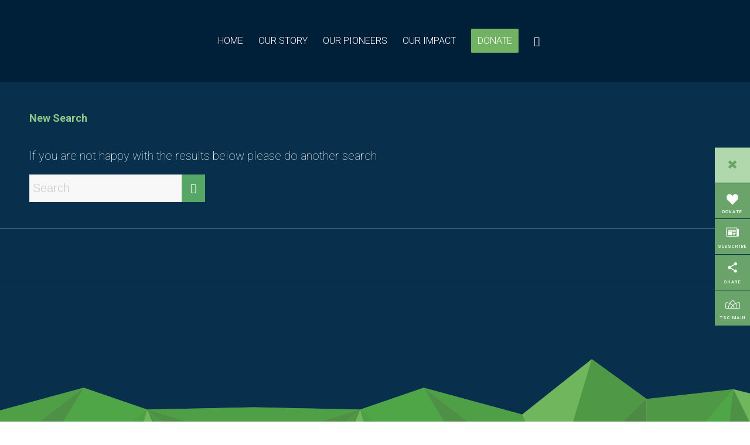

--- FILE ---
content_type: text/html; charset=UTF-8
request_url: https://www.tsc10.sustainabilityconsortium.org/jay-golden-east-carolina-university-2/?s=
body_size: 14474
content:
<!DOCTYPE html>
<html lang="en-US" class="html_stretched responsive av-preloader-disabled av-default-lightbox  html_header_top html_logo_center html_bottom_nav_header html_menu_right html_slim html_header_sticky html_header_shrinking html_mobile_menu_phone html_header_searchicon html_content_align_center html_header_unstick_top_disabled html_header_stretch_disabled html_minimal_header html_av-overlay-full html_av-submenu-noclone av-no-preview html_text_menu_active ">
<head>
	<!-- Google Tag Manager -->
<script>(function(w,d,s,l,i){w[l]=w[l]||[];w[l].push({'gtm.start':
new Date().getTime(),event:'gtm.js'});var f=d.getElementsByTagName(s)[0],
j=d.createElement(s),dl=l!='dataLayer'?'&l='+l:'';j.async=true;j.src=
'https://www.googletagmanager.com/gtm.js?id='+i+dl;f.parentNode.insertBefore(j,f);
})(window,document,'script','dataLayer','GTM-N7276RV');</script>
<!-- End Google Tag Manager -->
	
	<meta name="google-site-verification" content="Izn3Yvgz-4UU3eolAhOyIg2njyLx9pIOUUxTH5RiVjI" />
	
	<!-- Global site tag (gtag.js) - Google Analytics -->
<script async src="https://www.googletagmanager.com/gtag/js?id=UA-19739814-3"></script>
<script>
  window.dataLayer = window.dataLayer || [];
  function gtag(){dataLayer.push(arguments);}
  gtag('js', new Date());

  gtag('config', 'UA-19739814-3');
</script>



	
<meta charset="UTF-8" />


<!-- mobile setting -->
<meta name="viewport" content="width=device-width, initial-scale=1, maximum-scale=1">

<!-- Scripts/CSS and wp_head hook -->
	
<link rel="stylesheet" href="https://www.tsc10.sustainabilityconsortium.org/wp-content/themes/enfold-child/CSS/tsc10-styles.css">
<link rel="stylesheet" href="https://www.tsc10.sustainabilityconsortium.org/wp-content/themes/enfold-child/CSS/news-page-signup-form.css">
	

<link rel="stylesheet" href="https://use.fontawesome.com/releases/v5.5.0/css/all.css" integrity="sha384-B4dIYHKNBt8Bc12p+WXckhzcICo0wtJAoU8YZTY5qE0Id1GSseTk6S+L3BlXeVIU" crossorigin="anonymous">


<link rel="stylesheet" href="https://www.tsc10.sustainabilityconsortium.org/wp-content/themes/enfold-child/CSS/font-awesome.min.css">
<script src="https://code.jquery.com/jquery-latest.min.js" type="text/javascript"></script>	
<script async src="https://maxcdn.bootstrapcdn.com/bootstrap/3.3.7/js/bootstrap.min.js" type="text/javascript"></script>
<link rel="stylesheet" href="https://maxcdn.bootstrapcdn.com/bootstrap/3.3.7/css/bootstrap.min.css">

<script>
	
   (function ($, document, undefined) {

	var pluses = /\+/g;

	function raw(s) {
		return s;
	}

	function decoded(s) {
		return unRfc2068(decodeURIComponent(s.replace(pluses, ' ')));
	}

	function unRfc2068(value) {
		if (value.indexOf('"') === 0) {
			// This is a quoted cookie as according to RFC2068, unescape
			value = value.slice(1, -1).replace(/\\"/g, '"').replace(/\\\\/g, '\\');
		}
		return value;
	}

	function fromJSON(value) {
		return config.json ? JSON.parse(value) : value;
	}

	var config = $.cookie = function (key, value, options) {

		// write
		if (value !== undefined) {
			options = $.extend({}, config.defaults, options);

			if (value === null) {
				options.expires = -1;
			}

			if (typeof options.expires === 'number') {
				var days = options.expires, t = options.expires = new Date();
				t.setDate(t.getDate() + days);
			}

			value = config.json ? JSON.stringify(value) : String(value);

			return (document.cookie = [
				encodeURIComponent(key), '=', config.raw ? value : encodeURIComponent(value),
				options.expires ? '; expires=' + options.expires.toUTCString() : '', // use expires attribute, max-age is not supported by IE
				options.path    ? '; path=' + options.path : '',
				options.domain  ? '; domain=' + options.domain : '',
				options.secure  ? '; secure' : ''
			].join(''));
		}

		// read
		var decode = config.raw ? raw : decoded;
		var cookies = document.cookie.split('; ');
		var result = key ? null : {};
		for (var i = 0, l = cookies.length; i < l; i++) {
			var parts = cookies[i].split('=');
			var name = decode(parts.shift());
			var cookie = decode(parts.join('='));

			if (key && key === name) {
				result = fromJSON(cookie);
				break;
			}

			if (!key) {
				result[name] = fromJSON(cookie);
			}
		}

		return result;
	};

	config.defaults = {};

	$.removeCookie = function (key, options) {
		if ($.cookie(key) !== null) {
			$.cookie(key, null, options);
			return true;
		}
		return false;
	};

})(jQuery, document);  
	</script>

	
	
<meta name='robots' content='noindex, follow' />

	<!-- This site is optimized with the Yoast SEO plugin v24.9 - https://yoast.com/wordpress/plugins/seo/ -->
	<title>You searched for  - TSC 10</title>
	<meta property="og:locale" content="en_US" />
	<meta property="og:type" content="article" />
	<meta property="og:title" content="You searched for  - TSC 10" />
	<meta property="og:site_name" content="TSC 10" />
	<meta name="twitter:card" content="summary_large_image" />
	<meta name="twitter:title" content="You searched for  - TSC 10" />
	<script type="application/ld+json" class="yoast-schema-graph">{"@context":"https://schema.org","@graph":[{"@type":["CollectionPage","SearchResultsPage"],"@id":"https://tsc10.sustainabilityconsortium.org/?s","url":"https://tsc10.sustainabilityconsortium.org/?s=","name":"You searched for - TSC 10","isPartOf":{"@id":"https://tsc10.sustainabilityconsortium.org/#website"},"breadcrumb":{"@id":"#breadcrumb"},"inLanguage":"en-US"},{"@type":"BreadcrumbList","@id":"#breadcrumb","itemListElement":[{"@type":"ListItem","position":1,"name":"Home","item":"https://tsc10.sustainabilityconsortium.org/"},{"@type":"ListItem","position":2,"name":"You searched for"}]},{"@type":"WebSite","@id":"https://tsc10.sustainabilityconsortium.org/#website","url":"https://tsc10.sustainabilityconsortium.org/","name":"TSC 10","description":"The Sustainability Consortium Celebrating 10 Years","potentialAction":[{"@type":"SearchAction","target":{"@type":"EntryPoint","urlTemplate":"https://tsc10.sustainabilityconsortium.org/?s={search_term_string}"},"query-input":{"@type":"PropertyValueSpecification","valueRequired":true,"valueName":"search_term_string"}}],"inLanguage":"en-US"}]}</script>
	<!-- / Yoast SEO plugin. -->


<link rel='dns-prefetch' href='//tsc10.sustainabilityconsortium.org' />
<link rel="alternate" type="application/rss+xml" title="TSC 10 &raquo; Feed" href="https://tsc10.sustainabilityconsortium.org/feed/" />
<link rel="alternate" type="application/rss+xml" title="TSC 10 &raquo; Comments Feed" href="https://tsc10.sustainabilityconsortium.org/comments/feed/" />
<link rel="alternate" type="application/rss+xml" title="TSC 10 &raquo; Search Results for &#8220;&#8221; Feed" href="https://tsc10.sustainabilityconsortium.org/search/feed/rss2/" />

<!-- google webfont font replacement -->

			<script type='text/javascript'>
			if(!document.cookie.match(/aviaPrivacyGoogleWebfontsDisabled/)){
				(function() {
					var f = document.createElement('link');
					
					f.type 	= 'text/css';
					f.rel 	= 'stylesheet';
					f.href 	= '//fonts.googleapis.com/css?family=Roboto:100,400,700';
					f.id 	= 'avia-google-webfont';
					
					document.getElementsByTagName('head')[0].appendChild(f);
				})();
			}
			</script>
			<style id='wp-img-auto-sizes-contain-inline-css' type='text/css'>
img:is([sizes=auto i],[sizes^="auto," i]){contain-intrinsic-size:3000px 1500px}
/*# sourceURL=wp-img-auto-sizes-contain-inline-css */
</style>
<link rel='stylesheet' id='avia-grid-css' href='https://tsc10.sustainabilityconsortium.org/wp-content/themes/enfold/css/grid.css?ver=4.4.1' type='text/css' media='all' />
<link rel='stylesheet' id='avia-base-css' href='https://tsc10.sustainabilityconsortium.org/wp-content/themes/enfold/css/base.css?ver=4.4.1' type='text/css' media='all' />
<link rel='stylesheet' id='avia-layout-css' href='https://tsc10.sustainabilityconsortium.org/wp-content/themes/enfold/css/layout.css?ver=4.4.1' type='text/css' media='all' />
<link rel='stylesheet' id='avia-module-blog-css' href='https://tsc10.sustainabilityconsortium.org/wp-content/themes/enfold/config-templatebuilder/avia-shortcodes/blog/blog.css?ver=6.9' type='text/css' media='all' />
<link rel='stylesheet' id='avia-module-postslider-css' href='https://tsc10.sustainabilityconsortium.org/wp-content/themes/enfold/config-templatebuilder/avia-shortcodes/postslider/postslider.css?ver=6.9' type='text/css' media='all' />
<link rel='stylesheet' id='avia-module-button-css' href='https://tsc10.sustainabilityconsortium.org/wp-content/themes/enfold/config-templatebuilder/avia-shortcodes/buttons/buttons.css?ver=6.9' type='text/css' media='all' />
<link rel='stylesheet' id='avia-module-button-fullwidth-css' href='https://tsc10.sustainabilityconsortium.org/wp-content/themes/enfold/config-templatebuilder/avia-shortcodes/buttons_fullwidth/buttons_fullwidth.css?ver=6.9' type='text/css' media='all' />
<link rel='stylesheet' id='avia-module-comments-css' href='https://tsc10.sustainabilityconsortium.org/wp-content/themes/enfold/config-templatebuilder/avia-shortcodes/comments/comments.css?ver=6.9' type='text/css' media='all' />
<link rel='stylesheet' id='avia-module-gallery-css' href='https://tsc10.sustainabilityconsortium.org/wp-content/themes/enfold/config-templatebuilder/avia-shortcodes/gallery/gallery.css?ver=6.9' type='text/css' media='all' />
<link rel='stylesheet' id='avia-module-gridrow-css' href='https://tsc10.sustainabilityconsortium.org/wp-content/themes/enfold/config-templatebuilder/avia-shortcodes/grid_row/grid_row.css?ver=6.9' type='text/css' media='all' />
<link rel='stylesheet' id='avia-module-heading-css' href='https://tsc10.sustainabilityconsortium.org/wp-content/themes/enfold/config-templatebuilder/avia-shortcodes/heading/heading.css?ver=6.9' type='text/css' media='all' />
<link rel='stylesheet' id='avia-module-hr-css' href='https://tsc10.sustainabilityconsortium.org/wp-content/themes/enfold/config-templatebuilder/avia-shortcodes/hr/hr.css?ver=6.9' type='text/css' media='all' />
<link rel='stylesheet' id='avia-module-icon-css' href='https://tsc10.sustainabilityconsortium.org/wp-content/themes/enfold/config-templatebuilder/avia-shortcodes/icon/icon.css?ver=6.9' type='text/css' media='all' />
<link rel='stylesheet' id='avia-module-iconlist-css' href='https://tsc10.sustainabilityconsortium.org/wp-content/themes/enfold/config-templatebuilder/avia-shortcodes/iconlist/iconlist.css?ver=6.9' type='text/css' media='all' />
<link rel='stylesheet' id='avia-module-image-css' href='https://tsc10.sustainabilityconsortium.org/wp-content/themes/enfold/config-templatebuilder/avia-shortcodes/image/image.css?ver=6.9' type='text/css' media='all' />
<link rel='stylesheet' id='avia-module-hotspot-css' href='https://tsc10.sustainabilityconsortium.org/wp-content/themes/enfold/config-templatebuilder/avia-shortcodes/image_hotspots/image_hotspots.css?ver=6.9' type='text/css' media='all' />
<link rel='stylesheet' id='avia-module-masonry-css' href='https://tsc10.sustainabilityconsortium.org/wp-content/themes/enfold/config-templatebuilder/avia-shortcodes/masonry_entries/masonry_entries.css?ver=6.9' type='text/css' media='all' />
<link rel='stylesheet' id='avia-siteloader-css' href='https://tsc10.sustainabilityconsortium.org/wp-content/themes/enfold/css/avia-snippet-site-preloader.css?ver=6.9' type='text/css' media='all' />
<link rel='stylesheet' id='avia-module-slideshow-ls-css' href='https://tsc10.sustainabilityconsortium.org/wp-content/themes/enfold/config-templatebuilder/avia-shortcodes/slideshow_layerslider/slideshow_layerslider.css?ver=6.9' type='text/css' media='all' />
<link rel='stylesheet' id='avia-module-social-css' href='https://tsc10.sustainabilityconsortium.org/wp-content/themes/enfold/config-templatebuilder/avia-shortcodes/social_share/social_share.css?ver=6.9' type='text/css' media='all' />
<link rel='stylesheet' id='avia-module-slideshow-css' href='https://tsc10.sustainabilityconsortium.org/wp-content/themes/enfold/config-templatebuilder/avia-shortcodes/slideshow/slideshow.css?ver=6.9' type='text/css' media='all' />
<link rel='stylesheet' id='avia-module-timeline-css' href='https://tsc10.sustainabilityconsortium.org/wp-content/themes/enfold/config-templatebuilder/avia-shortcodes/timeline/timeline.css?ver=6.9' type='text/css' media='all' />
<link rel='stylesheet' id='avia-module-toggles-css' href='https://tsc10.sustainabilityconsortium.org/wp-content/themes/enfold/config-templatebuilder/avia-shortcodes/toggles/toggles.css?ver=6.9' type='text/css' media='all' />
<link rel='stylesheet' id='avia-module-video-css' href='https://tsc10.sustainabilityconsortium.org/wp-content/themes/enfold/config-templatebuilder/avia-shortcodes/video/video.css?ver=6.9' type='text/css' media='all' />
<style id='wp-emoji-styles-inline-css' type='text/css'>

	img.wp-smiley, img.emoji {
		display: inline !important;
		border: none !important;
		box-shadow: none !important;
		height: 1em !important;
		width: 1em !important;
		margin: 0 0.07em !important;
		vertical-align: -0.1em !important;
		background: none !important;
		padding: 0 !important;
	}
/*# sourceURL=wp-emoji-styles-inline-css */
</style>
<style id='wp-block-library-inline-css' type='text/css'>
:root{--wp-block-synced-color:#7a00df;--wp-block-synced-color--rgb:122,0,223;--wp-bound-block-color:var(--wp-block-synced-color);--wp-editor-canvas-background:#ddd;--wp-admin-theme-color:#007cba;--wp-admin-theme-color--rgb:0,124,186;--wp-admin-theme-color-darker-10:#006ba1;--wp-admin-theme-color-darker-10--rgb:0,107,160.5;--wp-admin-theme-color-darker-20:#005a87;--wp-admin-theme-color-darker-20--rgb:0,90,135;--wp-admin-border-width-focus:2px}@media (min-resolution:192dpi){:root{--wp-admin-border-width-focus:1.5px}}.wp-element-button{cursor:pointer}:root .has-very-light-gray-background-color{background-color:#eee}:root .has-very-dark-gray-background-color{background-color:#313131}:root .has-very-light-gray-color{color:#eee}:root .has-very-dark-gray-color{color:#313131}:root .has-vivid-green-cyan-to-vivid-cyan-blue-gradient-background{background:linear-gradient(135deg,#00d084,#0693e3)}:root .has-purple-crush-gradient-background{background:linear-gradient(135deg,#34e2e4,#4721fb 50%,#ab1dfe)}:root .has-hazy-dawn-gradient-background{background:linear-gradient(135deg,#faaca8,#dad0ec)}:root .has-subdued-olive-gradient-background{background:linear-gradient(135deg,#fafae1,#67a671)}:root .has-atomic-cream-gradient-background{background:linear-gradient(135deg,#fdd79a,#004a59)}:root .has-nightshade-gradient-background{background:linear-gradient(135deg,#330968,#31cdcf)}:root .has-midnight-gradient-background{background:linear-gradient(135deg,#020381,#2874fc)}:root{--wp--preset--font-size--normal:16px;--wp--preset--font-size--huge:42px}.has-regular-font-size{font-size:1em}.has-larger-font-size{font-size:2.625em}.has-normal-font-size{font-size:var(--wp--preset--font-size--normal)}.has-huge-font-size{font-size:var(--wp--preset--font-size--huge)}.has-text-align-center{text-align:center}.has-text-align-left{text-align:left}.has-text-align-right{text-align:right}.has-fit-text{white-space:nowrap!important}#end-resizable-editor-section{display:none}.aligncenter{clear:both}.items-justified-left{justify-content:flex-start}.items-justified-center{justify-content:center}.items-justified-right{justify-content:flex-end}.items-justified-space-between{justify-content:space-between}.screen-reader-text{border:0;clip-path:inset(50%);height:1px;margin:-1px;overflow:hidden;padding:0;position:absolute;width:1px;word-wrap:normal!important}.screen-reader-text:focus{background-color:#ddd;clip-path:none;color:#444;display:block;font-size:1em;height:auto;left:5px;line-height:normal;padding:15px 23px 14px;text-decoration:none;top:5px;width:auto;z-index:100000}html :where(.has-border-color){border-style:solid}html :where([style*=border-top-color]){border-top-style:solid}html :where([style*=border-right-color]){border-right-style:solid}html :where([style*=border-bottom-color]){border-bottom-style:solid}html :where([style*=border-left-color]){border-left-style:solid}html :where([style*=border-width]){border-style:solid}html :where([style*=border-top-width]){border-top-style:solid}html :where([style*=border-right-width]){border-right-style:solid}html :where([style*=border-bottom-width]){border-bottom-style:solid}html :where([style*=border-left-width]){border-left-style:solid}html :where(img[class*=wp-image-]){height:auto;max-width:100%}:where(figure){margin:0 0 1em}html :where(.is-position-sticky){--wp-admin--admin-bar--position-offset:var(--wp-admin--admin-bar--height,0px)}@media screen and (max-width:600px){html :where(.is-position-sticky){--wp-admin--admin-bar--position-offset:0px}}

/*# sourceURL=wp-block-library-inline-css */
</style><style id='global-styles-inline-css' type='text/css'>
:root{--wp--preset--aspect-ratio--square: 1;--wp--preset--aspect-ratio--4-3: 4/3;--wp--preset--aspect-ratio--3-4: 3/4;--wp--preset--aspect-ratio--3-2: 3/2;--wp--preset--aspect-ratio--2-3: 2/3;--wp--preset--aspect-ratio--16-9: 16/9;--wp--preset--aspect-ratio--9-16: 9/16;--wp--preset--color--black: #000000;--wp--preset--color--cyan-bluish-gray: #abb8c3;--wp--preset--color--white: #ffffff;--wp--preset--color--pale-pink: #f78da7;--wp--preset--color--vivid-red: #cf2e2e;--wp--preset--color--luminous-vivid-orange: #ff6900;--wp--preset--color--luminous-vivid-amber: #fcb900;--wp--preset--color--light-green-cyan: #7bdcb5;--wp--preset--color--vivid-green-cyan: #00d084;--wp--preset--color--pale-cyan-blue: #8ed1fc;--wp--preset--color--vivid-cyan-blue: #0693e3;--wp--preset--color--vivid-purple: #9b51e0;--wp--preset--gradient--vivid-cyan-blue-to-vivid-purple: linear-gradient(135deg,rgb(6,147,227) 0%,rgb(155,81,224) 100%);--wp--preset--gradient--light-green-cyan-to-vivid-green-cyan: linear-gradient(135deg,rgb(122,220,180) 0%,rgb(0,208,130) 100%);--wp--preset--gradient--luminous-vivid-amber-to-luminous-vivid-orange: linear-gradient(135deg,rgb(252,185,0) 0%,rgb(255,105,0) 100%);--wp--preset--gradient--luminous-vivid-orange-to-vivid-red: linear-gradient(135deg,rgb(255,105,0) 0%,rgb(207,46,46) 100%);--wp--preset--gradient--very-light-gray-to-cyan-bluish-gray: linear-gradient(135deg,rgb(238,238,238) 0%,rgb(169,184,195) 100%);--wp--preset--gradient--cool-to-warm-spectrum: linear-gradient(135deg,rgb(74,234,220) 0%,rgb(151,120,209) 20%,rgb(207,42,186) 40%,rgb(238,44,130) 60%,rgb(251,105,98) 80%,rgb(254,248,76) 100%);--wp--preset--gradient--blush-light-purple: linear-gradient(135deg,rgb(255,206,236) 0%,rgb(152,150,240) 100%);--wp--preset--gradient--blush-bordeaux: linear-gradient(135deg,rgb(254,205,165) 0%,rgb(254,45,45) 50%,rgb(107,0,62) 100%);--wp--preset--gradient--luminous-dusk: linear-gradient(135deg,rgb(255,203,112) 0%,rgb(199,81,192) 50%,rgb(65,88,208) 100%);--wp--preset--gradient--pale-ocean: linear-gradient(135deg,rgb(255,245,203) 0%,rgb(182,227,212) 50%,rgb(51,167,181) 100%);--wp--preset--gradient--electric-grass: linear-gradient(135deg,rgb(202,248,128) 0%,rgb(113,206,126) 100%);--wp--preset--gradient--midnight: linear-gradient(135deg,rgb(2,3,129) 0%,rgb(40,116,252) 100%);--wp--preset--font-size--small: 13px;--wp--preset--font-size--medium: 20px;--wp--preset--font-size--large: 36px;--wp--preset--font-size--x-large: 42px;--wp--preset--spacing--20: 0.44rem;--wp--preset--spacing--30: 0.67rem;--wp--preset--spacing--40: 1rem;--wp--preset--spacing--50: 1.5rem;--wp--preset--spacing--60: 2.25rem;--wp--preset--spacing--70: 3.38rem;--wp--preset--spacing--80: 5.06rem;--wp--preset--shadow--natural: 6px 6px 9px rgba(0, 0, 0, 0.2);--wp--preset--shadow--deep: 12px 12px 50px rgba(0, 0, 0, 0.4);--wp--preset--shadow--sharp: 6px 6px 0px rgba(0, 0, 0, 0.2);--wp--preset--shadow--outlined: 6px 6px 0px -3px rgb(255, 255, 255), 6px 6px rgb(0, 0, 0);--wp--preset--shadow--crisp: 6px 6px 0px rgb(0, 0, 0);}:where(.is-layout-flex){gap: 0.5em;}:where(.is-layout-grid){gap: 0.5em;}body .is-layout-flex{display: flex;}.is-layout-flex{flex-wrap: wrap;align-items: center;}.is-layout-flex > :is(*, div){margin: 0;}body .is-layout-grid{display: grid;}.is-layout-grid > :is(*, div){margin: 0;}:where(.wp-block-columns.is-layout-flex){gap: 2em;}:where(.wp-block-columns.is-layout-grid){gap: 2em;}:where(.wp-block-post-template.is-layout-flex){gap: 1.25em;}:where(.wp-block-post-template.is-layout-grid){gap: 1.25em;}.has-black-color{color: var(--wp--preset--color--black) !important;}.has-cyan-bluish-gray-color{color: var(--wp--preset--color--cyan-bluish-gray) !important;}.has-white-color{color: var(--wp--preset--color--white) !important;}.has-pale-pink-color{color: var(--wp--preset--color--pale-pink) !important;}.has-vivid-red-color{color: var(--wp--preset--color--vivid-red) !important;}.has-luminous-vivid-orange-color{color: var(--wp--preset--color--luminous-vivid-orange) !important;}.has-luminous-vivid-amber-color{color: var(--wp--preset--color--luminous-vivid-amber) !important;}.has-light-green-cyan-color{color: var(--wp--preset--color--light-green-cyan) !important;}.has-vivid-green-cyan-color{color: var(--wp--preset--color--vivid-green-cyan) !important;}.has-pale-cyan-blue-color{color: var(--wp--preset--color--pale-cyan-blue) !important;}.has-vivid-cyan-blue-color{color: var(--wp--preset--color--vivid-cyan-blue) !important;}.has-vivid-purple-color{color: var(--wp--preset--color--vivid-purple) !important;}.has-black-background-color{background-color: var(--wp--preset--color--black) !important;}.has-cyan-bluish-gray-background-color{background-color: var(--wp--preset--color--cyan-bluish-gray) !important;}.has-white-background-color{background-color: var(--wp--preset--color--white) !important;}.has-pale-pink-background-color{background-color: var(--wp--preset--color--pale-pink) !important;}.has-vivid-red-background-color{background-color: var(--wp--preset--color--vivid-red) !important;}.has-luminous-vivid-orange-background-color{background-color: var(--wp--preset--color--luminous-vivid-orange) !important;}.has-luminous-vivid-amber-background-color{background-color: var(--wp--preset--color--luminous-vivid-amber) !important;}.has-light-green-cyan-background-color{background-color: var(--wp--preset--color--light-green-cyan) !important;}.has-vivid-green-cyan-background-color{background-color: var(--wp--preset--color--vivid-green-cyan) !important;}.has-pale-cyan-blue-background-color{background-color: var(--wp--preset--color--pale-cyan-blue) !important;}.has-vivid-cyan-blue-background-color{background-color: var(--wp--preset--color--vivid-cyan-blue) !important;}.has-vivid-purple-background-color{background-color: var(--wp--preset--color--vivid-purple) !important;}.has-black-border-color{border-color: var(--wp--preset--color--black) !important;}.has-cyan-bluish-gray-border-color{border-color: var(--wp--preset--color--cyan-bluish-gray) !important;}.has-white-border-color{border-color: var(--wp--preset--color--white) !important;}.has-pale-pink-border-color{border-color: var(--wp--preset--color--pale-pink) !important;}.has-vivid-red-border-color{border-color: var(--wp--preset--color--vivid-red) !important;}.has-luminous-vivid-orange-border-color{border-color: var(--wp--preset--color--luminous-vivid-orange) !important;}.has-luminous-vivid-amber-border-color{border-color: var(--wp--preset--color--luminous-vivid-amber) !important;}.has-light-green-cyan-border-color{border-color: var(--wp--preset--color--light-green-cyan) !important;}.has-vivid-green-cyan-border-color{border-color: var(--wp--preset--color--vivid-green-cyan) !important;}.has-pale-cyan-blue-border-color{border-color: var(--wp--preset--color--pale-cyan-blue) !important;}.has-vivid-cyan-blue-border-color{border-color: var(--wp--preset--color--vivid-cyan-blue) !important;}.has-vivid-purple-border-color{border-color: var(--wp--preset--color--vivid-purple) !important;}.has-vivid-cyan-blue-to-vivid-purple-gradient-background{background: var(--wp--preset--gradient--vivid-cyan-blue-to-vivid-purple) !important;}.has-light-green-cyan-to-vivid-green-cyan-gradient-background{background: var(--wp--preset--gradient--light-green-cyan-to-vivid-green-cyan) !important;}.has-luminous-vivid-amber-to-luminous-vivid-orange-gradient-background{background: var(--wp--preset--gradient--luminous-vivid-amber-to-luminous-vivid-orange) !important;}.has-luminous-vivid-orange-to-vivid-red-gradient-background{background: var(--wp--preset--gradient--luminous-vivid-orange-to-vivid-red) !important;}.has-very-light-gray-to-cyan-bluish-gray-gradient-background{background: var(--wp--preset--gradient--very-light-gray-to-cyan-bluish-gray) !important;}.has-cool-to-warm-spectrum-gradient-background{background: var(--wp--preset--gradient--cool-to-warm-spectrum) !important;}.has-blush-light-purple-gradient-background{background: var(--wp--preset--gradient--blush-light-purple) !important;}.has-blush-bordeaux-gradient-background{background: var(--wp--preset--gradient--blush-bordeaux) !important;}.has-luminous-dusk-gradient-background{background: var(--wp--preset--gradient--luminous-dusk) !important;}.has-pale-ocean-gradient-background{background: var(--wp--preset--gradient--pale-ocean) !important;}.has-electric-grass-gradient-background{background: var(--wp--preset--gradient--electric-grass) !important;}.has-midnight-gradient-background{background: var(--wp--preset--gradient--midnight) !important;}.has-small-font-size{font-size: var(--wp--preset--font-size--small) !important;}.has-medium-font-size{font-size: var(--wp--preset--font-size--medium) !important;}.has-large-font-size{font-size: var(--wp--preset--font-size--large) !important;}.has-x-large-font-size{font-size: var(--wp--preset--font-size--x-large) !important;}
/*# sourceURL=global-styles-inline-css */
</style>

<style id='classic-theme-styles-inline-css' type='text/css'>
/*! This file is auto-generated */
.wp-block-button__link{color:#fff;background-color:#32373c;border-radius:9999px;box-shadow:none;text-decoration:none;padding:calc(.667em + 2px) calc(1.333em + 2px);font-size:1.125em}.wp-block-file__button{background:#32373c;color:#fff;text-decoration:none}
/*# sourceURL=/wp-includes/css/classic-themes.min.css */
</style>
<link rel='stylesheet' id='parent-style-css' href='https://tsc10.sustainabilityconsortium.org/wp-content/themes/enfold/style.css?ver=6.9' type='text/css' media='all' />
<link rel='stylesheet' id='child-style-css' href='https://tsc10.sustainabilityconsortium.org/wp-content/themes/enfold-child/CSS/tsc10-styles.css?ver=6.9' type='text/css' media='all' />
<link rel='stylesheet' id='avia-scs-css' href='https://tsc10.sustainabilityconsortium.org/wp-content/themes/enfold/css/shortcodes.css?ver=4.4.1' type='text/css' media='all' />
<link rel='stylesheet' id='avia-popup-css-css' href='https://tsc10.sustainabilityconsortium.org/wp-content/themes/enfold/js/aviapopup/magnific-popup.css?ver=4.4.1' type='text/css' media='screen' />
<link rel='stylesheet' id='avia-lightbox-css' href='https://tsc10.sustainabilityconsortium.org/wp-content/themes/enfold/css/avia-snippet-lightbox.css?ver=4.4.1' type='text/css' media='screen' />
<link rel='stylesheet' id='avia-widget-css-css' href='https://tsc10.sustainabilityconsortium.org/wp-content/themes/enfold/css/avia-snippet-widget.css?ver=4.4.1' type='text/css' media='screen' />
<link rel='stylesheet' id='avia-dynamic-css' href='https://tsc10.sustainabilityconsortium.org/wp-content/uploads/dynamic_avia/enfold_child.css?ver=5c2e917db2da2' type='text/css' media='all' />
<link rel='stylesheet' id='avia-custom-css' href='https://tsc10.sustainabilityconsortium.org/wp-content/themes/enfold/css/custom.css?ver=4.4.1' type='text/css' media='all' />
<link rel='stylesheet' id='avia-style-css' href='https://tsc10.sustainabilityconsortium.org/wp-content/themes/enfold-child/style.css?ver=4.4.1' type='text/css' media='all' />
<script type="text/javascript" src="https://tsc10.sustainabilityconsortium.org/wp-includes/js/jquery/jquery.min.js?ver=3.7.1" id="jquery-core-js"></script>
<script type="text/javascript" src="https://tsc10.sustainabilityconsortium.org/wp-includes/js/jquery/jquery-migrate.min.js?ver=3.4.1" id="jquery-migrate-js"></script>
<link rel="https://api.w.org/" href="https://tsc10.sustainabilityconsortium.org/wp-json/" /><link rel="EditURI" type="application/rsd+xml" title="RSD" href="https://tsc10.sustainabilityconsortium.org/xmlrpc.php?rsd" />
<meta name="generator" content="WordPress 6.9" />
<script src="https://use.fontawesome.com/releases/v5.0.6/js/all.js"></script>
<link rel="profile" href="http://gmpg.org/xfn/11" />
<link rel="alternate" type="application/rss+xml" title="TSC 10 RSS2 Feed" href="https://tsc10.sustainabilityconsortium.org/feed/" />
<link rel="pingback" href="https://tsc10.sustainabilityconsortium.org/xmlrpc.php" />
<!--[if lt IE 9]><script src="https://tsc10.sustainabilityconsortium.org/wp-content/themes/enfold/js/html5shiv.js"></script><![endif]-->
<link rel="icon" href="https://tsc10.sustainabilityconsortium.org/wp-content/uploads/2018/10/TSC10-Logo_CMYK-Full-Color_150ppi-180x180.png" type="image/png">

<!-- To speed up the rendering and to display the site as fast as possible to the user we include some styles and scripts for above the fold content inline -->
<script type="text/javascript">'use strict';var avia_is_mobile=!1;if(/Android|webOS|iPhone|iPad|iPod|BlackBerry|IEMobile|Opera Mini/i.test(navigator.userAgent)&&'ontouchstart' in document.documentElement){avia_is_mobile=!0;document.documentElement.className+=' avia_mobile '}
else{document.documentElement.className+=' avia_desktop '};document.documentElement.className+=' js_active ';(function(){var e=['-webkit-','-moz-','-ms-',''],n='';for(var t in e){if(e[t]+'transform' in document.documentElement.style){document.documentElement.className+=' avia_transform ';n=e[t]+'transform'};if(e[t]+'perspective' in document.documentElement.style)document.documentElement.className+=' avia_transform3d '};if(typeof document.getElementsByClassName=='function'&&typeof document.documentElement.getBoundingClientRect=='function'&&avia_is_mobile==!1){if(n&&window.innerHeight>0){setTimeout(function(){var e=0,o={},a=0,t=document.getElementsByClassName('av-parallax'),i=window.pageYOffset||document.documentElement.scrollTop;for(e=0;e<t.length;e++){t[e].style.top='0px';o=t[e].getBoundingClientRect();a=Math.ceil((window.innerHeight+i-o.top)*0.3);t[e].style[n]='translate(0px, '+a+'px)';t[e].style.top='auto';t[e].className+=' enabled-parallax '}},50)}}})();</script>		<style type="text/css" id="wp-custom-css">
			h4 {line-height: 1.375em; padding-bottom: 20px;}
.av-milestone-content p {font-size: 16px; line-height: 1.5em; color: #ffffff;}
.av-milestone-content a:hover {text-decoration: none;}		</style>
		<style type='text/css'>
@font-face {font-family: 'entypo-fontello'; font-weight: normal; font-style: normal;
src: url('https://tsc10.sustainabilityconsortium.org/wp-content/themes/enfold/config-templatebuilder/avia-template-builder/assets/fonts/entypo-fontello.eot');
src: url('https://tsc10.sustainabilityconsortium.org/wp-content/themes/enfold/config-templatebuilder/avia-template-builder/assets/fonts/entypo-fontello.eot?#iefix') format('embedded-opentype'), 
url('https://tsc10.sustainabilityconsortium.org/wp-content/themes/enfold/config-templatebuilder/avia-template-builder/assets/fonts/entypo-fontello.woff') format('woff'), 
url('https://tsc10.sustainabilityconsortium.org/wp-content/themes/enfold/config-templatebuilder/avia-template-builder/assets/fonts/entypo-fontello.ttf') format('truetype'), 
url('https://tsc10.sustainabilityconsortium.org/wp-content/themes/enfold/config-templatebuilder/avia-template-builder/assets/fonts/entypo-fontello.svg#entypo-fontello') format('svg');
} #top .avia-font-entypo-fontello, body .avia-font-entypo-fontello, html body [data-av_iconfont='entypo-fontello']:before{ font-family: 'entypo-fontello'; }
</style>

<!--
Debugging Info for Theme support: 

Theme: Enfold
Version: 4.4.1
Installed: enfold
AviaFramework Version: 4.7
AviaBuilder Version: 0.9.5
aviaElementManager Version: 1.0.1
- - - - - - - - - - -
ChildTheme: Enfold Child
ChildTheme Version: 1.0
ChildTheme Installed: enfold

ML:256-PU:18-PLA:9
WP:6.9
Compress: CSS:all theme files - JS:all theme files
Updates: disabled
PLAu:8
-->	


</head>




<body id="top" class="search search-no-results wp-theme-enfold wp-child-theme-enfold-child  rtl_columns stretched roboto no_sidebar_border" itemscope="itemscope" itemtype="https://schema.org/WebPage" >
	<!-- Google Tag Manager (noscript) -->
<noscript><iframe src="https://www.googletagmanager.com/ns.html?id=GTM-N7276RV"
height="0" width="0" style="display:none;visibility:hidden"></iframe></noscript>
<!-- End Google Tag Manager (noscript) -->

	
	<div id='wrap_all'>
        <div id="floating-menu-wrap">
            <div id="show"><i class="fa fa-bars" ></i></div>
    		<div id="hide"><i class="fa fa-times"></i></div>
    
            <div id="floating-menus">
                
                <div class="donate"><a href="https://www.tsc10.sustainabilityconsortium.org/#custom-footer" target="_blank"><span class="icon3-heart"></span>DONATE</a></div>
                
                <div id="newsletter-icon" class="border newsletter"><button type="button" data-toggle="modal" data-target="#newsSignup"><span class="icon-icon-newsletter"></span>SUBSCRIBE</button></div>
                
                <div id="social_list" class="border"><button type="button" data-toggle="modal" data-target="#sharing"><span class="icon-icon-social"></span>SHARE</button></div>
                
                <div class="tsc-home"><a href="https://www.sustainabilityconsortium.org/" target="_blank"><span class="icon4-leaves"></span>TSC MAIN</a></div>
            
            </div>
        </div>
   

	
<header id='header' class='all_colors header_color dark_bg_color  av_header_top av_logo_center av_bottom_nav_header av_menu_right av_slim av_header_sticky av_header_shrinking av_header_stretch_disabled av_mobile_menu_phone av_header_searchicon av_header_unstick_top_disabled av_minimal_header av_header_border_disabled'  role="banner" itemscope="itemscope" itemtype="https://schema.org/WPHeader" >

		<div  id='header_main' class='container_wrap container_wrap_logo'>
	
        <div class='container av-logo-container'><div class='inner-container'><span class='logo bg-logo'><a href='https://tsc10.sustainabilityconsortium.org/'><img height='100' width='300' src='https://tsc10.sustainabilityconsortium.org/wp-content/themes/enfold/images/layout/logo.png' alt='TSC 10' title='TSC 10'/></a></span></div></div><div id='header_main_alternate' class='container_wrap'><div class='container'><nav class='main_menu' data-selectname='Select a page'  role="navigation" itemscope="itemscope" itemtype="https://schema.org/SiteNavigationElement" ><div class="avia-menu av-main-nav-wrap"><ul id="avia-menu" class="menu av-main-nav"><li id="menu-item-767" class="menu-item menu-item-type-post_type menu-item-object-page menu-item-home menu-item-top-level menu-item-top-level-1"><a href="https://tsc10.sustainabilityconsortium.org/" itemprop="url"><span class="avia-bullet"></span><span class="avia-menu-text">Home</span><span class="avia-menu-fx"><span class="avia-arrow-wrap"><span class="avia-arrow"></span></span></span></a></li>
<li id="menu-item-237" class="menu-item menu-item-type-custom menu-item-object-custom menu-item-home menu-item-top-level menu-item-top-level-2"><a title="Our Story" href="https://tsc10.sustainabilityconsortium.org/#story" itemprop="url"><span class="avia-bullet"></span><span class="avia-menu-text">Our Story</span><span class="avia-menu-fx"><span class="avia-arrow-wrap"><span class="avia-arrow"></span></span></span></a></li>
<li id="menu-item-238" class="menu-item menu-item-type-custom menu-item-object-custom menu-item-home menu-item-has-children menu-item-top-level menu-item-top-level-3"><a title="Our Pioneers" href="https://tsc10.sustainabilityconsortium.org/#pioneers" itemprop="url"><span class="avia-bullet"></span><span class="avia-menu-text">Our Pioneers</span><span class="avia-menu-fx"><span class="avia-arrow-wrap"><span class="avia-arrow"></span></span></span></a>


<ul class="sub-menu">
	<li id="menu-item-996" class="menu-item menu-item-type-post_type menu-item-object-page"><a href="https://tsc10.sustainabilityconsortium.org/videos/" itemprop="url"><span class="avia-bullet"></span><span class="avia-menu-text">Videos</span></a></li>
	<li id="menu-item-1255" class="menu-item menu-item-type-custom menu-item-object-custom menu-item-home"><a href="https://tsc10.sustainabilityconsortium.org/#timeline" itemprop="url"><span class="avia-bullet"></span><span class="avia-menu-text">Q &#038; A</span></a></li>
</ul>
</li>
<li id="menu-item-239" class="menu-item menu-item-type-custom menu-item-object-custom menu-item-home menu-item-top-level menu-item-top-level-4"><a title="Our Impact" href="https://tsc10.sustainabilityconsortium.org/#impact" itemprop="url"><span class="avia-bullet"></span><span class="avia-menu-text">Our Impact</span><span class="avia-menu-fx"><span class="avia-arrow-wrap"><span class="avia-arrow"></span></span></span></a></li>
<li id="menu-item-779" class="menu-item menu-item-type-custom menu-item-object-custom av-menu-button av-menu-button-colored menu-item-top-level menu-item-top-level-5"><a title="Donate" href="https://fundrazor.uark.edu/project/13836/donate" itemprop="url"><span class="avia-bullet"></span><span class="avia-menu-text">Donate</span><span class="avia-menu-fx"><span class="avia-arrow-wrap"><span class="avia-arrow"></span></span></span></a></li>
<li id="menu-item-search" class="noMobile menu-item menu-item-search-dropdown menu-item-avia-special">
							<a href="?s=" data-avia-search-tooltip="

&lt;form action=&quot;https://tsc10.sustainabilityconsortium.org/&quot; id=&quot;searchform&quot; method=&quot;get&quot; class=&quot;&quot;&gt;
	&lt;div&gt;
		&lt;input type=&quot;submit&quot; value=&quot;&quot; id=&quot;searchsubmit&quot; class=&quot;button avia-font-entypo-fontello&quot; /&gt;
		&lt;input type=&quot;text&quot; id=&quot;s&quot; name=&quot;s&quot; value=&quot;&quot; placeholder='Search' /&gt;
			&lt;/div&gt;
&lt;/form&gt;" aria-hidden='true' data-av_icon='' data-av_iconfont='entypo-fontello'><span class="avia_hidden_link_text">Search</span></a>
	        		   </li><li class="av-burger-menu-main menu-item-avia-special ">
	        			<a href="#">
							<span class="av-hamburger av-hamburger--spin av-js-hamburger">
					        <span class="av-hamburger-box">
						          <span class="av-hamburger-inner"></span>
						          <strong>Menu</strong>
					        </span>
							</span>
						</a>
	        		   </li></ul></div></nav></div> </div> 
		<!-- end container_wrap-->
		</div>
		
		<div class='header_bg'></div>

<!-- end header -->
</header>
		
	<div id='main' class='all_colors' data-scroll-offset='88'>

			
	 
		
		<script>   

$('#show').hide();


$('#hide').click(function(){
    $('#floating-menus').animate({height: '0', borderWidth: '0px', opacity: '0'}, 500);
    $('#show').show();
	$('#hide').hide();
    
    $.cookie('show-tsc10', false, { expires: 7});
	console.log('cookie show false');
});

$('#show').click(function(){
    $('#floating-menus').animate({height: '400', borderWidth: '1px', opacity: '1' }, 500);
    $('#hide').show();
    $('#show').hide();
    
    $.cookie('show-tsc10', true, { expires: 7});
	console.log('cookie show true');
});

if($.cookie('show-tsc10') == 'false'){
    	
	$('#floating-menus').animate({height: '0', borderWidth: '0px', opacity: '0'}, 0);
	console.log('cookie show false -- hide bar');
    $('#show').show();
    $('#hide').hide();
	
   
}
	else {
	  $('#floating-menus').show();
		console.log('cookie show true -- show bar');
    $('#hide').show();
    $('#show').hide();
    
    $.cookie('show-tsc10', true, { expires: 7});
}


 </script>
		
<div class="modal fade" id="newsSignup" tabindex="-1" role="dialog" aria-labelledby="myModalLabel">
  <div class="modal-dialog" role="document">
    <div class="modal-content">
      <div class="modal-header">
        <button type="button" class="close" data-dismiss="modal" aria-label="Close"><span aria-hidden="true">&times;</span></button>
        <h3 class="modal-title" id="myModalLabel">Add Impact to Your Inbox</h3>
		  <p>Stay up to date about what is going on at The Sustainability Consortium: metrics, reporting, special announcements, new campaigns, and more.</p>
		</div>
		 <div class="modal-body">
		<div class="ctct-embed-signup">

                      <div id="newsletter-signup">
                      
                      <span id="success_message" style="display:none;">
                          <div style="text-align:left; font-size: 16px; color: #74b467; font-weight: bold; ">Thanks for signing up!</div></span>
                                 
                              <form input data-id="embedded_signup:form" class="ctct-custom-form Form newsletter-form" name="embedded_signup" method="POST" action="https://visitor2.constantcontact.com/api/signup">
                                         
                                         <!-- The following code must be included to ensure your sign-up form works properly. -->
                                         <input data-id="ca:input" type="hidden" name="ca" value="82c5311d-ac4a-4108-aa69-ee3b09579b39">
                                         <input data-id="list:input" type="hidden" name="list" value="1">
                                         <input data-id="source:input" type="hidden" name="source" value="EFD">
                                         <input data-id="required:input" type="hidden" name="required" value="list,email">
                                         <input data-id="url:input" type="hidden" name="url" value="">
                                         <p data-id="Email Address:p" style="height:45px;" ><label data-id="Email Address:label" data-name="email"><span style="display:none;">Email Address</span></label> <input data-id="Email Address:input" type="text" name="email" value="" placeholder="Email" maxlength="80"></p>
                              
                                         <button type="submit" class="Button ctct-button Button--block Button-secondary floating-nav-submit-btn" data-enabled="enabled">SUBSCRIBE</button>
                              </form>
                          
                           </div>
                   </div>
		 </div>
    </div>
  </div>
</div>
        
<div class="modal fade" id="sharing" tabindex="-1" role="dialog" aria-labelledby="myModalLabel">
    <div class="modal-dialog" role="document">
        <div class="modal-content">
            <div class="modal-header">
                <button type="button" class="close" data-dismiss="modal" aria-label="Close"><span aria-hidden="true">&times;</span></button>
                <h3 class="modal-title" id="myModalLabel">Sharing is Caring!</h3>
                <p>The Sustainability Consortium’s sole purpose is to enable all parts of the consumer goods sector to integrate sustainable practices throughout business strategy so that we all can have more sustainable products. You can be a TSC advocate simply by sharing our story!</p>
            </div>
            <div class="modal-body">
               <div class="av-share-box">
                   
                   <h5 class="av-share-link-description">Share TSC10 – Celebrating 10 Years</h5>
                   
                   <ul class="av-share-box-list noLightbox">
                       
                       <li class="av-share-link av-social-link-facebook"><a target="_blank" href="https://www.facebook.com/sharer/sharer.php?u=https%3A//www.tsc10.sustainabilityconsortium.org/"><span class="icon5-facebook"></span></a></li>
                       
                       <li class="av-share-link av-social-link-twitter"><a target="_blank" href="https://twitter.com/home?status=Happy%20Birthday%20%40TSC_News!!%20The%20Sustainability%20Consortium%20Celebrating%2010%20Years!%20https%3A//www.tsc10.sustainabilityconsortium.org/"><span class="icon5-twitter"></span></a></li>
                       
                       <li class="av-share-link av-social-link-linkedin"><a target="_blank" href="https://www.linkedin.com/shareArticle?mini=true&url=https%3A//www.tsc10.sustainabilityconsortium.org/&title=&summary=Happy%20Birthday%20TSC!!%20The%20Sustainability%20Consortium%20Celebrating%2010%20Years!%20https%3A//www.tsc10.sustainabilityconsortium.org/&source="><span class="icon5-linkedin"></span></a></li>
                       
                       <li class="av-share-link av-social-link-mail"><a href="mailto:?&subject=The Sustainability Consortium Turns 10!&body=Happy%20Birthday%20TSC!!%20The%20Sustainability%20Consortium%20Celebrating%2010%20Years!%20https%3A//www.tsc10.sustainabilityconsortium.org/"><span class="icon5-mail"></span></a></li>
                   </ul>
                </div>
            </div>
        </div>
    </div>
</div>
        
<style>
/* ======================================================================================================================================================
#Icon Fonts (Floating Nav Bar)
====================================================================================================================================================== */
  
@font-face {
  font-family: 'icomoon';
  src:  url('https://www.tsc10.sustainabilityconsortium.org/wp-content/themes/enfold-child/fonts/icomoon.eot?4w2i5k');
  src:  url('https://www.tsc10.sustainabilityconsortium.org/wp-content/themes/enfold-child/fonts/icomoon.eot?4w2i5k#iefix') format('embedded-opentype'),
    url('https://www.tsc10.sustainabilityconsortium.org/wp-content/themes/enfold-child/fonts/icomoon.ttf?4w2i5k') format('truetype'),
    url('https://www.tsc10.sustainabilityconsortium.org/wp-content/themes/enfold-child/fonts/icomoon.woff?4w2i5k') format('woff'),
    url('https://www.tsc10.sustainabilityconsortium.org/wp-content/themes/enfold-child/fonts/icomoon.svg?4w2i5k#icomoon') format('svg');
  font-weight: normal;
  font-style: normal;
}
    
[class^="icon-"], [class*=" icon-"] {
  /* use !important to prevent issues with browser extensions that change fonts */
  font-family: 'icomoon' !important;
  speak: none;
  font-style: normal;
  font-weight: normal;
  font-variant: normal;
  text-transform: none;
  line-height: 1;

  /* Better Font Rendering =========== */
  -webkit-font-smoothing: antialiased;
  -moz-osx-font-smoothing: grayscale;
}

    
@font-face {
  font-family: 'icomoon-heart';
  src:  url('https://www.tsc10.sustainabilityconsortium.org/wp-content/themes/enfold-child/fonts/icomoon-heart.eot');
  src:  url('https://www.tsc10.sustainabilityconsortium.org/wp-content/themes/enfold-child/fonts/icomoon-heart.eot') format('embedded-opentype'),
    url('https://www.tsc10.sustainabilityconsortium.org/wp-content/themes/enfold-child/fonts/icomoon-heart.ttf') format('truetype'),
    url('https://www.tsc10.sustainabilityconsortium.org/wp-content/themes/enfold-child/fonts/icomoon-heart.woff') format('woff'),
    url('https://www.tsc10.sustainabilityconsortium.org/wp-content/themes/enfold-child/fonts/Ficomoon-heart.svg') format('svg');
  font-weight: normal;
  font-style: normal;
}
[class^="icon3-"], [class*=" icon3-"] {
  /* use !important to prevent issues with browser extensions that change fonts */
  font-family: 'icomoon-heart' !important;
  speak: none;
  font-style: normal;
  font-weight: normal;
  font-variant: normal;
  text-transform: none;
  line-height: 1;

  /* Better Font Rendering =========== */
  -webkit-font-smoothing: antialiased;
  -moz-osx-font-smoothing: grayscale;
}

@font-face {
  font-family: 'icomoon-leaves';
  src:  url('https://www.tsc10.sustainabilityconsortium.org/wp-content/themes/enfold-child/fonts/icomoon-leaves.eot');
  src:  url('https://www.tsc10.sustainabilityconsortium.org/wp-content/themes/enfold-child/fonts/icomoon-leaves.eot') format('embedded-opentype'),
    url('https://www.tsc10.sustainabilityconsortium.org/wp-content/themes/enfold-child/fonts/icomoon-leaves.ttf') format('truetype'),
    url('https://www.tsc10.sustainabilityconsortium.org/wp-content/themes/enfold-child/fonts/icomoon-leaves.woff') format('woff'),
    url('https://www.tsc10.sustainabilityconsortium.org/wp-content/themes/enfold-child/fonts/icomoon-leaves.svg') format('svg');
  font-weight: normal;
  font-style: normal;
}
[class^="icon4-"], [class*=" icon4-"] {
  /* use !important to prevent issues with browser extensions that change fonts */
  font-family: 'icomoon-leaves' !important;
  speak: none;
  font-style: normal;
  font-weight: normal;
  font-variant: normal;
  text-transform: none;
  line-height: 1;

  /* Better Font Rendering =========== */
  -webkit-font-smoothing: antialiased;
  -moz-osx-font-smoothing: grayscale;
}
    
@font-face {
  font-family: 'icomoon-social';
  src:  url('https://www.tsc10.sustainabilityconsortium.org/wp-content/themes/enfold-child/fonts/icomoon-social.eot');
  src:  url('https://www.tsc10.sustainabilityconsortium.org/wp-content/themes/enfold-child/fonts/icomoon-social.eot') format('embedded-opentype'),
    url('https://www.tsc10.sustainabilityconsortium.org/wp-content/themes/enfold-child/fonts/icomoon-social.ttf') format('truetype'),
    url('https://www.tsc10.sustainabilityconsortium.org/wp-content/themes/enfold-child/fonts/icomoon-social.woff') format('woff'),
    url('https://www.tsc10.sustainabilityconsortium.org/wp-content/themes/enfold-child/fonts/icomoon-social.svg') format('svg');
  font-weight: normal;
  font-style: normal;
}
[class^="icon5-"], [class*=" icon5-"] {
  /* use !important to prevent issues with browser extensions that change fonts */
  font-family: 'icomoon-social' !important;
  speak: none;
  font-style: normal;
  font-weight: normal;
  font-variant: normal;
  text-transform: none;
  line-height: 1;

  /* Better Font Rendering =========== */
  -webkit-font-smoothing: antialiased;
  -moz-osx-font-smoothing: grayscale;
}
    
 

.icon-icon-ask:before {content: "\e900";}
.icon-icon-newsletter:before {content: "\e901";}
.icon-icon-social:before {content: "\e902";}
.icon3-heart:before {content: "\e9da";}
.icon4-leaves:before {content: "\e900";}
.icon5-facebook:before {content:"\ea90"}
.icon5-linkedin:before {content:"\eaca"}
.icon5-twitter:before {content:"\ea96"}
.icon5-mail:before {content:"\e945"}


</style>
		
		<div class='container_wrap container_wrap_first main_color fullsize'>

			<div class='container'>

				<main class='content template-search av-content-full alpha units'  role="main" itemprop="mainContentOfPage" itemscope="itemscope" itemtype="https://schema.org/SearchResultsPage" >

                    <div class='page-heading-container clearfix'>
                        <section class="search_form_field">
                            <h4>New Search</h4><p>If you are not happy with the results below please do another search</p>

<form action="https://tsc10.sustainabilityconsortium.org/" id="searchform" method="get" class="">
	<div>
		<input type="submit" value="" id="searchsubmit" class="button avia-font-entypo-fontello" />
		<input type="text" id="s" name="s" value="" placeholder='Search' />
			</div>
</form><span class='author-extra-border'></span>                        </section>
                    </div>


                    
				<!--end content-->
				</main>

				
			</div><!--end container-->

		</div><!-- close default .container_wrap element -->




						<div class='container_wrap footer_color' id='footer'>

					<div class='container'>

						<div class='flex_column av_one_third  first el_before_av_one_third'><section id="nav_menu-2" class="widget clearfix widget_nav_menu"><div class="menu-footer-menu-container"><ul id="menu-footer-menu" class="menu"><li id="menu-item-651" class="menu-item menu-item-type-custom menu-item-object-custom menu-item-home menu-item-651"><a href="https://tsc10.sustainabilityconsortium.org/#story">Our Story</a></li>
<li id="menu-item-652" class="menu-item menu-item-type-custom menu-item-object-custom menu-item-home menu-item-652"><a href="https://tsc10.sustainabilityconsortium.org/#pioneers">Our Pioneers</a></li>
<li id="menu-item-655" class="menu-item menu-item-type-custom menu-item-object-custom menu-item-655"><a href="https://tsc10.sustainabilityconsortium.org/videos">Videos</a></li>
<li id="menu-item-1548" class="menu-item menu-item-type-custom menu-item-object-custom menu-item-home menu-item-1548"><a href="https://tsc10.sustainabilityconsortium.org/#timeline">Q &#038; A</a></li>
<li id="menu-item-653" class="menu-item menu-item-type-custom menu-item-object-custom menu-item-home menu-item-653"><a href="https://tsc10.sustainabilityconsortium.org/#impact">Our Impact</a></li>
<li id="menu-item-654" class="menu-item menu-item-type-custom menu-item-object-custom menu-item-654"><a href="https://fundrazor.uark.edu/project/13836/donate">Donate</a></li>
</ul></div><span class="seperator extralight-border"></span></section></div><div class='flex_column av_one_third  el_after_av_one_third  el_before_av_one_third '><section id="text-2" class="widget clearfix widget_text"><h3 class="widgettitle">Add Impact to Your Inbox</h3>			<div class="textwidget"><h3 class="av-special-heading-tag ">Add Impact to Your Inbox</h3>
<p>Stay up to date about what is going on at The Sustainability Consortium: metrics, reporting, special announcements, new campaigns, and more.</p>
</div>
		<span class="seperator extralight-border"></span></section><section id="custom_html-4" class="widget_text widget clearfix widget_custom_html"><h3 class="widgettitle">Newsletter Signup Form</h3><div class="textwidget custom-html-widget"><!--Begin CTCT Sign-Up Form-->
<!-- EFD 1.0.0 [Tue Jul 28 18:13:45 EDT 2015] -->
<link rel='stylesheet' type='text/css' href='https://tsc10.sustainabilityconsortium.org/wp-content/themes/enfold-child/css/news-page-signup-form.css'>

<div class="ctct-embed-signup">

<div>

<span id="success_message_2" style="display:none;">
<div style="text-align:center; color: #ffffff;">Thanks for signing up!</div>
</span>   
<form input data-id="embedded_signup:form" class="ctct-custom-form Form" name="embedded_signup" method="POST" action="https://visitor2.constantcontact.com/api/signup">
<!-- The following code must be included to ensure your sign-up form works properly. -->
<input data-id="ca:input" type="hidden" name="ca" value="d53ad785-7eb1-422a-ad92-0083858e1ac6">
<input data-id="list:input" type="hidden" name="list" value="1">
<input data-id="source:input" type="hidden" name="source" value="EFD">
<input data-id="required:input" type="hidden" name="required" value="list,email">
<input data-id="url:input" type="hidden" name="url" value="">
<div id="signup-form-wrap"><p data-id="Email Address:p" style="float:left"><label data-id="Email Address:label" data-name="email" class="ctct-form-required">Email Address</label> <input data-id="Email Address:input" type="text" name="email" value="" placeholder="Enter Your Email" maxlength="80"></p>
<button type="submit" class="Button ctct-button Button--block Button-secondary" data-enabled="enabled">Subscribe</button></div>
			</form>
	</div>
</div>
<script type='text/javascript'>
   var localizedErrMap = {};
   localizedErrMap['required'] = 		'This field is required.';
   localizedErrMap['ca'] = 			'An unexpected error occurred while attempting to send email.';
   localizedErrMap['email'] = 			'Please enter your email address in name@email.com format.';
   localizedErrMap['birthday'] = 		'Please enter birthday in MM/DD format.';
   localizedErrMap['anniversary'] = 	'Please enter anniversary in MM/DD/YYYY format.';
   localizedErrMap['custom_date'] = 	'Please enter this date in MM/DD/YYYY format.';
   localizedErrMap['list'] = 			'Please select at least one email list.';
   localizedErrMap['generic'] = 		'This field is invalid.';
   localizedErrMap['shared'] = 		'Sorry, we could not complete your sign-up. Please contact us to resolve this.';
   localizedErrMap['state_mismatch'] = 'Mismatched State/Province and Country.';
	localizedErrMap['state_province'] = 'Select a state/province';
   localizedErrMap['selectcountry'] = 	'Select a country';
   var postURL = 'https://visitor2.constantcontact.com/api/signup';
</script>
<script type='text/javascript' src='https://www.sustainabilityconsortium.org/wp-content/themes/enfold-child/js/news-page-signup-form.js'></script>
<!--End CTCT Sign-Up Form--></div><span class="seperator extralight-border"></span></section></div><div class='flex_column av_one_third  el_after_av_one_third  el_before_av_one_third '><section id="custom_html-3" class="widget_text widget clearfix widget_custom_html"><h3 class="widgettitle">Logo</h3><div class="textwidget custom-html-widget"><img src="https://tsc10.sustainabilityconsortium.org/wp-content/uploads/2018/12/TSC-footer-logo-2.png" alt="tsc"><br>
	
<a style="padding-top: 10px; font-size: 15px; color:#ffffff;" href="https://www.sustainabilityconsortium.org/" target="_blank">VISIT TSC WEBSITE</a>




</div><span class="seperator extralight-border"></span></section></div>

					</div>


				<!-- ####### END FOOTER CONTAINER ####### -->
				</div>

	


			

					<!-- end main -->
		</div>
		
		<!-- end wrap_all --></div>

<a href='#top' title='Scroll to top' id='scroll-top-link' aria-hidden='true' data-av_icon='' data-av_iconfont='entypo-fontello'><span class="avia_hidden_link_text">Scroll to top</span></a>

<div id="fb-root"></div>

<script type="speculationrules">
{"prefetch":[{"source":"document","where":{"and":[{"href_matches":"/*"},{"not":{"href_matches":["/wp-*.php","/wp-admin/*","/wp-content/uploads/*","/wp-content/*","/wp-content/plugins/*","/wp-content/themes/enfold-child/*","/wp-content/themes/enfold/*","/*\\?(.+)"]}},{"not":{"selector_matches":"a[rel~=\"nofollow\"]"}},{"not":{"selector_matches":".no-prefetch, .no-prefetch a"}}]},"eagerness":"conservative"}]}
</script>

 <script type='text/javascript'>
 /* <![CDATA[ */  
var avia_framework_globals = avia_framework_globals || {};
    avia_framework_globals.frameworkUrl = 'https://tsc10.sustainabilityconsortium.org/wp-content/themes/enfold/framework/';
    avia_framework_globals.installedAt = 'https://tsc10.sustainabilityconsortium.org/wp-content/themes/enfold/';
    avia_framework_globals.ajaxurl = 'https://tsc10.sustainabilityconsortium.org/wp-admin/admin-ajax.php';
/* ]]> */ 
</script>
 
 <script type="text/javascript" src="https://tsc10.sustainabilityconsortium.org/wp-content/uploads/dynamic_avia/avia-footer-scripts-554596422321fbfd7e13c61f1b8b2182.js" id="avia-footer-scripts-js"></script>
<script id="wp-emoji-settings" type="application/json">
{"baseUrl":"https://s.w.org/images/core/emoji/17.0.2/72x72/","ext":".png","svgUrl":"https://s.w.org/images/core/emoji/17.0.2/svg/","svgExt":".svg","source":{"concatemoji":"https://tsc10.sustainabilityconsortium.org/wp-includes/js/wp-emoji-release.min.js?ver=6.9"}}
</script>
<script type="module">
/* <![CDATA[ */
/*! This file is auto-generated */
const a=JSON.parse(document.getElementById("wp-emoji-settings").textContent),o=(window._wpemojiSettings=a,"wpEmojiSettingsSupports"),s=["flag","emoji"];function i(e){try{var t={supportTests:e,timestamp:(new Date).valueOf()};sessionStorage.setItem(o,JSON.stringify(t))}catch(e){}}function c(e,t,n){e.clearRect(0,0,e.canvas.width,e.canvas.height),e.fillText(t,0,0);t=new Uint32Array(e.getImageData(0,0,e.canvas.width,e.canvas.height).data);e.clearRect(0,0,e.canvas.width,e.canvas.height),e.fillText(n,0,0);const a=new Uint32Array(e.getImageData(0,0,e.canvas.width,e.canvas.height).data);return t.every((e,t)=>e===a[t])}function p(e,t){e.clearRect(0,0,e.canvas.width,e.canvas.height),e.fillText(t,0,0);var n=e.getImageData(16,16,1,1);for(let e=0;e<n.data.length;e++)if(0!==n.data[e])return!1;return!0}function u(e,t,n,a){switch(t){case"flag":return n(e,"\ud83c\udff3\ufe0f\u200d\u26a7\ufe0f","\ud83c\udff3\ufe0f\u200b\u26a7\ufe0f")?!1:!n(e,"\ud83c\udde8\ud83c\uddf6","\ud83c\udde8\u200b\ud83c\uddf6")&&!n(e,"\ud83c\udff4\udb40\udc67\udb40\udc62\udb40\udc65\udb40\udc6e\udb40\udc67\udb40\udc7f","\ud83c\udff4\u200b\udb40\udc67\u200b\udb40\udc62\u200b\udb40\udc65\u200b\udb40\udc6e\u200b\udb40\udc67\u200b\udb40\udc7f");case"emoji":return!a(e,"\ud83e\u1fac8")}return!1}function f(e,t,n,a){let r;const o=(r="undefined"!=typeof WorkerGlobalScope&&self instanceof WorkerGlobalScope?new OffscreenCanvas(300,150):document.createElement("canvas")).getContext("2d",{willReadFrequently:!0}),s=(o.textBaseline="top",o.font="600 32px Arial",{});return e.forEach(e=>{s[e]=t(o,e,n,a)}),s}function r(e){var t=document.createElement("script");t.src=e,t.defer=!0,document.head.appendChild(t)}a.supports={everything:!0,everythingExceptFlag:!0},new Promise(t=>{let n=function(){try{var e=JSON.parse(sessionStorage.getItem(o));if("object"==typeof e&&"number"==typeof e.timestamp&&(new Date).valueOf()<e.timestamp+604800&&"object"==typeof e.supportTests)return e.supportTests}catch(e){}return null}();if(!n){if("undefined"!=typeof Worker&&"undefined"!=typeof OffscreenCanvas&&"undefined"!=typeof URL&&URL.createObjectURL&&"undefined"!=typeof Blob)try{var e="postMessage("+f.toString()+"("+[JSON.stringify(s),u.toString(),c.toString(),p.toString()].join(",")+"));",a=new Blob([e],{type:"text/javascript"});const r=new Worker(URL.createObjectURL(a),{name:"wpTestEmojiSupports"});return void(r.onmessage=e=>{i(n=e.data),r.terminate(),t(n)})}catch(e){}i(n=f(s,u,c,p))}t(n)}).then(e=>{for(const n in e)a.supports[n]=e[n],a.supports.everything=a.supports.everything&&a.supports[n],"flag"!==n&&(a.supports.everythingExceptFlag=a.supports.everythingExceptFlag&&a.supports[n]);var t;a.supports.everythingExceptFlag=a.supports.everythingExceptFlag&&!a.supports.flag,a.supports.everything||((t=a.source||{}).concatemoji?r(t.concatemoji):t.wpemoji&&t.twemoji&&(r(t.twemoji),r(t.wpemoji)))});
//# sourceURL=https://tsc10.sustainabilityconsortium.org/wp-includes/js/wp-emoji-loader.min.js
/* ]]> */
</script>
</body>
</html>


--- FILE ---
content_type: text/css
request_url: https://www.tsc10.sustainabilityconsortium.org/wp-content/themes/enfold-child/CSS/tsc10-styles.css
body_size: 5280
content:
/*
Theme Name: Enfold Child
Description: A <a href='http://codex.wordpress.org/Child_Themes'>Child Theme</a> for the Enfold Wordpress Theme. If you plan to do a lot of file modifications we recommend to use this Theme instead of the original Theme. Updating wil be much easier then.
Version: 1.0
Author: Kriesi
Author URI: http://www.kriesi.at
Template: enfold
*/



/*Add your own styles here:*/

@import 'https://fonts.googleapis.com/css?family=Roboto: 100i,300,400,500,700';

/* ======================================================================================================================================================
#Font styles
====================================================================================================================================================== */


::placeholder{
	color: #D3D3D3!important;
}

body, p, h1, h2, h3, h4, h5, h6 {font-family: 'Roboto', sans-serif!important;}

h1, h2, h3, h4, h5, h6 {font-weight: 700!important;}

body, p {
	font-weight: 200!important;
	font-size: 20px!important;
	line-height: 150%!important;
}

h2.av-special-heading-tag {font-size: 3em!important;}

/*Search Icon in Main Nav*/
#top #wrap_all .av_header_transparency .main_menu ul:first-child > li > a {
    color: #ffffff!important;
}


/* ======================================================================================================================================================
#Search Bar
====================================================================================================================================================== */



#top .av_minimal_header #s {
	color: #000000!important;
	
}

 .input{
	background-color: #000000!important;
}

#top .main_color input[type="text"] {
	color: #000000!important;
}

input#s{
color:#000000!important;
}

.header_color div {
	border-color: #002039!important;
}

.avia-arrow{
	border-color: #002039!important;
}


ul.submenu {
	border-color: #002039!important;
}

#top .av-main-nav ul a {
	border-color: #002039!important;
}

.menu li li a:hover {
    background: #F5F5F5 !important;
    color: #444444!important;
}

/*Drop down placeholder */
select#cat {
	color:#D3D3D3!important;
}
/* ======================================================================================================================================================
#Individual Video Post Styling
====================================================================================================================================================== */

.container.template-blog.template-single-blog {
    padding-top: 200px;
}

.main_color .related_posts.av-related-style-full a {
	background: #082E4B!important;
}

.related_posts.clearfix.av-related-style-full {
    border: none!important;
}


/* ======================================================================================================================================================
#Masonry Grid for Video Page
====================================================================================================================================================== */
span.av-masonry-date.updated {
display: none !important;
}

.blog-meta {
	display: none!important;
}

.av-icon-display.av-masonry-media {
	display: none!important;
}

.avia-arrow {
	background-color:#002039!important;
}

#top.post-title {
	text-align: left!important;
}

.av-masonry-entry .av-masonry-entry-title + .av-masonry-entry-content {
	line-height: normal!important;
}

#top .fullsize .template-blog .post-title {
	text-align:left!important;
}

.content .widget .widgettitle {
	display:none!important;
}



/* 
  ##Device = Most of the Smartphones Mobiles (Portrait)
  ##Screen = B/w 320px to 479px
*/

@media (min-width: 320px) and (max-width: 480px) {
  
   .av-masonry-entry-content.entry-content {
    display: none;
}
	
	
  
}


/* ======================================================================================================================================================
#Buttons
====================================================================================================================================================== */

a.avia-button {
    text-transform: uppercase;
    border-radius: 0px!important;
    letter-spacing: 1px;
    font-size: 15px!important;
    font-weight: 300!important;
}

/* ======================================================================================================================================================
#Main Menu
====================================================================================================================================================== */

#avia-menu li a {
    text-transform: uppercase;
    font-weight: 300!important;
    font-size: 16px;
}

#avia-menu li a:hover {
    color:#56a665;
}

/* ======================================================================================================================================================
#Layout Containers
====================================================================================================================================================== */

#intro .container{
	padding: 0px 200px!important;
}

#intro-2 .av-flex-placeholder {
    width: 2%!important;
}

#story .container{
	padding: 0px 200px!important;
}

#pioneers .container{
	padding: 0px 200px!important;
}

#impact .container{
	padding: 0px 200px!important;
}

#impact-3 .container{
	padding: 0px 200px!important;
}

@media (max-width: 600px) {
	
	#cover h2.av-special-heading-tag {text-align:center!important;}
	#cover p {text-align:center!important;}
	
	#intro .container{padding: 0px 20px!important;}
	#intro-2 p{text-align:left!important;}
	#intro-2 .container{padding: 0px 0px!important;}
	#story .container{padding: 0px 20px!important;}
	#pioneers .container{padding: 0px 20px!important;}
    #impact .container{padding: 0px 20px!important;}
    #impact-3 .container{padding: 0px 20px!important;}
	
	h2.av-special-heading-tag, h3, p{text-align:left!important}
	

	}

/* ======================================================================================================================================================
#History Timeline
====================================================================================================================================================== */

.alternate_color .av-timeline-nav a span {
    background-color: #90ca8b!important;
}

.av-timeline-nav a span {
    opacity: 1!important;
}

.history-timeline .avia-timeline-horizontal.av-milestone-placement-top .av-milestone-content-wrap {
    padding: 30px 20px 10px 110px;
}

.history-timeline .image-overlay .image-overlay-inside {
	display: none!important;
}

.history-timeline .image-overlay {
    background: rgba(255,255,255,.2)!important;
}

.history-timeline h4 {
    font-size: 20px;
}

@media only screen and (max-width: 767px){
	.av-no-preview .avia-timeline-horizontal.av-milestone-placement-top .av-milestone-content-wrap {
		padding: 30px 20px 90px 60px!important;
	}
}



/* ======================================================================================================================================================
#Q&A Timeline
====================================================================================================================================================== */

.qa-timeline h4 {
	padding-bottom: 0px;
}


.qa-timeline a.avia-button.avia-icon_select-yes-right-icon.avia-color-custom.avia-size-medium.avia-position-left {
	letter-spacing: 0px;
	font-size: 14px!important;
	margin-top: 10px;
}

/* ======================================================================================================================================================
#Impact Section
====================================================================================================================================================== */

.avia-tooltip.avia-tt.av-tt-xlarge-width.av-tt-pos-right.av-tt-align-centered.av-mobile-fallback-active.transparent_dark.av-tt-hotspot {
    background: rgba(8,30,54,0.8)!important;
}

.inner_tooltip p {
    text-align: left;
    font-size: 16px!important;
    padding: 10%;
}

#top .av-caption-style-overlay .av-masonry-item-with-image .av-inner-masonry-content {
    background: rgba(0,0,0,0.7)!important;
}

#top .av-caption-style-overlay .av-masonry-entry .av-masonry-entry-title {
    font-size: 1.25em!important;
}


/* ======================================================================================================================================================
#Blog Single Post Q&A
====================================================================================================================================================== */

.small-preview.lightbox-added {
	border-radius: 100%!important;
}

.entry-content p {
    text-align: left;
    line-height: 1.65em;
    padding: 10px 0px;
}

.entry-content p.bio {
	font-size: 18px;
}

h1.post-title.entry-title {
    font-size: 40px!important;
}

.main_color .toggler {
    background-color: #0b2844!important;
    border: none!important;
    margin: 5px 0px!important;
    padding: 20px 40px 20px 60px!important;
    text-align: left!important;
    box-shadow: 0px 5px #02203a!important;
}

.toggle_content.invers-color {
    background-color: #02203a!important;
    border: none!important;
}

.toggle_icon {
	border: none!important;
    left: 30px!important;
}

.toggle_content p {
    color: #ffffff!important;
	font-size: 20px!important;
}

span.blog-tags.minor-meta {
    font-size: 18px;
    padding-bottom: 50px;
}

span.blog-tags.minor-meta strong{
    color: #90ca8b;
}

#top .post-entry-1653 h1.post-title.entry-title {
    text-align: center!important;
    padding-bottom: 20px!important;
}

#top .post-entry-1039 h1.post-title.entry-title {
    text-align: center!important;
    padding-bottom: 20px!important;
}

#top .post-entry-1043 h1.post-title.entry-title {
    text-align: center!important;
    padding-bottom: 20px!important;
}

.av_one_half.no_margin.alpha.relThumb.relThumb1.relThumbOdd.post-format-video.related_column a {
    border: none!important;
    background-color: #0a1f38!important;
}

.av_one_half.no_margin.relThumb.relThumb2.relThumbEven.post-format-video.related_column a {
    border: none!important;
    background-color: #0a1f38!important;
}

.av_one_half.no_margin.relThumb.relThumb3.relThumbOdd.post-format-video.related_column a {
    border: none!important;
    background-color: #0a1f38!important;
}

.av_one_half.no_margin.relThumb.relThumb4.relThumbEven.post-format-video.related_column a {
    border: none!important;
    background-color: #0a1f38!important;
}

.av_one_half.no_margin.relThumb.relThumb5.relThumbOdd.post-format-video.related_column a {
    border: none!important;
    background-color: #0a1f38!important;
}

.av_one_half.no_margin.omega.relThumb.relThumb6.relThumbEven.post-format-video.related_column a {
    border: none!important;
    background-color: #0a1f38!important;
}

/* ======================================================================================================================================================
#Newsletter Sign Up Form
====================================================================================================================================================== */

#custom-footer h3.widgettitle {
    display: none;
}

#menu-footer-menu li {
    border: none!important;
    text-transform: uppercase;
	background-color: transparent!important;
}

#custom-footer #nav_menu-2 a {
	font-weight: 300!important;
    color: white;
    font-size: 16px;
    padding: .5em 3px;
}

#custom-footer #nav_menu-2 a:hover {
    color: #56a665;
	background-color: transparent;
	transition-duration: 1s;
}

#signup-form-wrap {
	margin:0 auto;
}

#signup-form-wrap button {
	
}

#custom-footer form.ctct-custom-form.Form {
    width: 100%;
	background-color: transparent;
    height: 150px;
    padding-top: 0px;
}

#custom-footer .ctct-custom-form {
    font-family: 'Roboto', sans-serif;
	font-weight: 300;
    margin: 0 auto;
    box-sizing: border-box;
    border-radius: 0px;
    display: block;
    }

#custom-footer .ctct-custom-form .ctct-form-required:before, #custom-footer .ctct-custom-form p label {
    padding-left: 10px;
     }

#signup-form-wrap .Button {
	height: 50px!important;
	padding: 30px 20px!important;
	width: 20%;
	text-transform: uppercase;
	color: #ffffff!important;
	background-color: #84c47e!important; 
	border-radius: 0px!important;
	float: left!important;
	border-color: #84c47e!important;
	margin: 1.5em 0em;
}

#custom-footer label.ctct-form-required { display: none!important; }

#custom-footer .ctct-custom-form p { margin-bottom: 0px; width:80%; margin-top:2px!important;}

#custom-footer input[type="text"] {
	font-family: 'Roboto', sans-serif!important;
	font-weight: 300!important;
	background-color: transparent!important;
	color: #ffffff!important;
    padding: 30px 20px!important;
	height: 50px!important;
	font-size: 18px!important;
	width: 97%!important;
	float: left!important;
	margin-right: 0px!important;
	margin-left: 0!important;
	border-color: #84c47e!important;
}

#custom-footer input::placeholder {
	font-family: 'Roboto', sans-serif!important;
	font-weight: 300!important;
	color: #84c47e!important;
}

#success_message_2 div {
	text-align: center;
    height: 50px;
    color: #3E3C3C;
    vertical-align: middle;
    line-height: 50px;
    background-color: #b1d8ad;
    width: 55%;
    margin: 50px auto;
	font-size: 18px;
}

.ctct-custom-form {
	min-width: 200px !important;	
}

@media (max-width: 1040px) {
	#custom-footer .ctct-custom-form p {
	
	width:70%;	
	}
	
	
	
	#signup-form-wrap .Button {
		width: 30%;	
		padding: 10px !important;
	}
	
}
@media (max-width: 600px) {
	
	#custom-footer .ctct-custom-form p {
	float: none !important;
	width:100%;	
	}
	
	#custom-footer input[type="text"] {
	width: 100% !important;
	}
	
	#signup-form-wrap .Button {
		width: 40%;	
		margin: 4% 30%;
	}
	
	
#custom-footer form.ctct-custom-form.Form {
	width: 100%;	
}
}

@media (max-width: 400px) {
	#signup-form-wrap .Button {
		width: 100%;	
		margin: 4% 0;
	}
	
}


/* ======================================================================================================================================================
#footer 
====================================================================================================================================================== */

.footer_color {
	border-color: #002f4d!important;
}

#footer .flex_column:nth-child(1) {
	width: 15.2%!important;
    margin-right: 3%!important;
}

#footer .flex_column:nth-child(2) {
    width: 56%;
    margin-right: 3%!important;
    margin-left: 3%!important;
}

#footer .flex_column:nth-child(3) {
    width: 14%!important;
    margin-left: 3%!important;
    padding-top: 50px!important;
}

#footer h3.av-special-heading-tag {
	font-size: 30px;
    color: #ffffff!important;
}

#footer .textwidget{
	text-align: center!important;
}

#footer section#custom_html-4 {
    width: 100%!important;
}

#footer .container {
    padding-top: 250px;
}

#footer h3.widgettitle {
    display: none;
}

#footer-menu li {
    border: none!important;
    text-transform: uppercase;
	background-color: transparent!important;
}

#footer #nav_menu-2 a {
	font-weight: 300!important;
    color: white;
    font-size: 16px;
    padding: .5em 3px;
}

#footer #nav_menu-2 a:hover {
    color: #56a665;
	background-color: transparent;
	transition-duration: 1s;
}

#signup-form-wrap {
	margin:0 auto;
}

#signup-form-wrap button {
	
}

#footer form.ctct-custom-form.Form {
    width: 100%;
	background-color: transparent;
    height: 150px;
    padding-top: 0px;
}

#footer .ctct-custom-form {
    font-family: 'Roboto', sans-serif;
	font-weight: 300;
    margin: 0 auto;
    box-sizing: border-box;
    border-radius: 0px;
    display: block;
    }

#footer .ctct-custom-form .ctct-form-required:before, #footer .ctct-custom-form p label {
    padding-left: 10px;
     }

#signup-form-wrap .Button {
    height: 50px!important;
    padding: 30px 20px!important;
    width: 20%;
    text-transform: uppercase;
    color: #ffffff!important;
    background-color: #84c47e!important;
    border-radius: 0px!important;
    float: left!important;
    border-color: #84c47e!important;
    margin: 1.2em 0em;
    line-height: 0px;
    font-size: 1.5em!important;
    font-weight: 500;
}

.av-share-box .av-share-link-description {
    margin-bottom: 20px;
    text-align: center;
}

#footer label.ctct-form-required { display: none!important; }

#footer .ctct-custom-form p { margin-bottom: 0px; width:80%; margin-top:2px!important; }

#footer input[type="text"] {
	font-family: 'Roboto', sans-serif!important;
	font-weight: 300!important;
	background-color: transparent!important;
	color: #ffffff!important;
    padding: 30px 20px!important;
	height: 50px!important;
	font-size: 18px!important;
	width: 97%!important;
	float: left!important;
	margin-right: 0px!important;
	margin-left: 0!important;
	border-color: #84c47e!important;
}

#footer input::placeholder {
	font-family: 'Roboto', sans-serif!important;
	font-weight: 300!important;
	color: #84c47e!important;
}

#success_message_2 div {
	text-align: center;
    height: 50px;
    color: #3E3C3C;
    vertical-align: middle;
    line-height: 50px;
    background-color: #b1d8ad;
    width: 55%;
    margin: 50px auto;
	font-size: 18px;
}

.ctct-custom-form {
	min-width: 200px !important;	
}

@media (max-width: 1040px) {
	#footer .ctct-custom-form p {
	width:70%;	
	}
	
	#signup-form-wrap .Button {
		width: 30%;	
		padding: 10px !important;
	}
	
}

@media (max-width: 600px) {
	
	#footer .ctct-custom-form p {
	float: none !important;
	width:100%;	
	}
	
	#footer input[type="text"] {
	width: 100% !important;
	}
	
	#signup-form-wrap .Button {
		width: 40%;	
		margin: 4% 30%;
	}
	
	
#footer form.ctct-custom-form.Form {
	width: 100%;	
}
}

@media (max-width: 400px) {
	#signup-form-wrap .Button {
		width: 100%;	
		margin: 4% 0;
	}
	
}


.footer_color {
    background: #33475c url(//www.tsc10.sustainabilityconsortium.org/wp-content/uploads/2018/10/background-tsc10-e1539642980524.png) top center repeat scroll;
}

@media only screen and (max-width: 767px) {
    #footer .flex_column:nth-child(1) {
        width: 100%!important;
        margin: 0px!important;
    }
    
    #footer .flex_column:nth-child(3) {
        width: 100%!important;
        margin: 0px!important;
    }

}



/* ======================================================================================================================================================
#Footer Social Media Icons
====================================================================================================================================================== */

#top #wrap_all .av-social-link-facebook:hover a {
	background-color: #56a665!important;
}

#top #wrap_all .av-social-link-twitter:hover a {
	background-color: #56a665!important;
}

#top #wrap_all .av-social-link-linkedin:hover a {
	background-color: #56a665!important;
}

#top #wrap_all .av-social-link-mail:hover a {
	background-color: #56a665!important;
}

/* ======================================================================================================================================================
#Portfolio Entries
====================================================================================================================================================== */

.single-portfolio .attachment-entry_with_sidebar.wp-post-image {
display: none!important;
}

.av-inner-masonry-content {
	background-color : #002039 !important;
}

.av-inner-masonry-content-pos-content {
	font-size: 15px !important;
}

#portfolio-entry .entry-content-wrapper {
	text-align: left;
    font-size: 1.15em;
    line-height: 1.7em;
    max-width: 800px;
    margin: 0 auto;
    overflow: visible;
}


/*======================================================================================================================================================
Floating Nav
====================================================================================================================================================== */

#hide, #show {
    color: #6aa46b;
}

#floating-menus div, #hide:hover, #social_floating_nav li {
    color: #ffffff;
    background: #6aa46b;
}

#hide, #newsletter-icon:hover, #show {
    cursor: pointer;
}

body.modal-open {
    padding-right: 0!important;
}

#floating-menu-wrap {
    width: 75px;
    z-index: 1000;
    position: fixed;
    top: 35%;
    right: 0;
}

#floating-menus {
    height: 450px;
    overflow: hidden;
}

#floating-menus a,
#floating-menus button {
    font-size: 9.5px;
    line-height: 130%;
    letter-spacing: 1px;
    font-weight: 500;
    display: block;
    margin: 0;
    text-align: center!important;
    width: 75px;
    height: 75px;
    text-decoration: none;
    color: #ffffff;
    padding-right: 0!important;
    padding-left: 0!important;
}

#floating-menus button {
    background: 0 0;
    border: none;
}

#floating-menus a .fab,
#floating-menus a .icon3-heart,
#floating-menus a .icon4-leaves,
#floating-menus button .icon-icon-newsletter,
#floating-menus button .icon-icon-social  {
    font-size: 26px;
    display: block;
    margin-bottom: 5px;
}

.fab-bars, .fab-close {
    vertical-align: middle!important;
    line-height: 75px;
}

#floating-menus a .icon3-heart {
    font-size: 20px!important;
    margin-bottom: 7px;
    padding-top: 6px;
}

#floating-menus button .icon-icon-newsletter {
    margin-bottom: 7px;
}

#floating-menus button .icon-icon-social {
    margin-bottom: 7px;
    padding-top: 0!important;
}



#floating-menus .newsletter {
    padding-top: 0 !important;
}

#hide, #show {
    font-size: 23px;
    height: 75px;
    text-align: center;
    vertical-align: middle;
    line-height: 75px;
    margin: 0;
}

#hide {
    background-color: #b1d8ad;
}

#show {
    opacity: .2;
    background-color: #fff;
}

#show:hover {
    opacity: 1;
    transition: ease;
    color: #fff;
    background-color: #6aa46b;
}

#floating-menus div {
    height: 75px;
    padding: 13px 0;
    transition: background .5s ease
}

#floating-menus div:hover .fab {
    color: #ffffff!important;
}

#social_floating_nav {
    padding: 0 1px 0 0;
    position: absolute!important;
    top: 228px;
    right: 100%;
    width: 383px;
    height: 75px;
    -webkit-box-shadow: none;
    -moz-box-shadow: none;
    box-shadow: none;
    visibility: hidden;
    display: block;
    opacity: 0;
    -webkit-transition: opacity .5s ease;
    -moz-transition: opacity .5s ease;
    transition: opacity .5s ease;
    margin: 0!important;
}

#social_floating_nav li {
    display: inline-block;
    cursor: pointer;
    height: 100%;
    float: right;
    margin-left: 1px;
}

#social_floating_nav li a .fab {
    line-height: 75px;
    vertical-align: middle;
}

#floating-menus div {
    -webkit-transition: background .5s ease;
    margin-top: 1px;
}

#floating-menus div:hover {
    background: #b1d8ad;
}

#floating-menus div:hover a,
#floating-menus div:hover button {
    color: #6aa46b!important;
    font-weight: 500;
}

#social_list:hover #social_floating_nav {
    visibility: visible;
    opacity: 1;
}

#social_list:hover #social_floating_nav li:hover .fab {
    color: #6aa46b;
}

div#social_list {
    padding-top: 0px!important;
}

#social_floating_nav li:hover {
    color: #ffffff;
    background: #b1d8ad;
}

.ctct-custom-form {
    font-size: 10px;
    line-height: 1.5;
    -webkit-font-smoothing: antialiased;
    margin: 0 1px 0 auto;
    box-sizing: border-box;
    padding: 0;
}

.ctct-custom-form p {
    margin-bottom: 0;
}

.ctct-custom-form .ctct-form-required:before,
.ctct-custom-form p label {
    padding-left: 10px;
}

.ctct-custom-form input[type=text] {
    height: 100%;
    min-height: 15px!important;
    margin: 15px 0px!important;
    font-size: 16px!important;
    padding: 20px!important;
    float: left!important;
}

#floating-menus #newsletter-signup {
    margin: 0;
    padding: 0;
    color: #5b5b5b;
    background: 0 0;
}

#newsletter-signup .floating-nav-submit-btn {
    background-color: #74b467;
    margin: 0;
 max-width: 142px;
	width:30%;
    float: left;
    font-size: 12px;
    border-radius: 0;
}

#newsletter-signup form {
	padding-top: 0 !important;
	margin-bottom: 40px;
	padding-left: 0;
	
}

#newsletter-signup form p {
	max-width: 350px;
}

#newsletter-signup:hover .floating-nav-submit-btn {
    color: #fff!important;
}

#newsletter-signup .floating-nav-submit-btn:hover {
    opacity: .8;
}

#floating-menus .popup {
    padding: 0;
    margin: 0 1px 0 0;
    width: 379px;
    line-height: 1.5;
    -webkit-font-smoothing: antialiased;
    position: absolute;
    right: 75px;
    top: 304px;
    background: #b1d8ad;
    -webkit-transition: opacity .5s ease;
    -moz-transition: opacity .5s ease;
    transition: opacity .5s ease;
    display: none;
}

#floating-menus .popup p {
    width: 304px;
    margin-right: 0;
    float: left;
    line-height: 75px;
    vertical-align: middle;
    padding: 12px;
    height: 75px;
}

#top #floating-menus .newsletter-form {
    padding: 0;
    margin: 0;
}

.ctct-custom-form label {
    margin-bottom: 0!important;
}

#floating-menus div.active {
    color: #6aa46b;
    background: #b1d8ad;
}

#floating-menus div.active .fab,
#floating-menus div.active a {
    color: #6aa46b;
}

#floating-menus .ctct-form-errorMessage {
    display: none;
}

#floating-menus #success_message div {
    text-align: center!important;
    font-size: .9em!important;
    padding: 0;
    line-height: 75px;
    vertical-align: middle;
    margin-top: 0!important;
}

#floating-menus #success_message div:hover {
    background: #6aa46b;
}

.modal-footer button {
    border-radius: 0;
    font-family: Roboto, sans-serif;
    background-color: #74b467;
    color: #fff;
    text-transform: uppercase;
    border: none;
    padding: 0 15px;
    font-size: .8em;
    line-height: 2.8em;
    vertical-align: middle;
}

.modal-footer button:focus,
.modal-footer button:hover {
    background-color: #74b467;
    opacity: .9;
    color: #fff;
    border: none;
    outline: 0!important;
}

.modal-footer .btn-default:active {
    background-color: #74b467;
    opacity: 1;
    border: none;
    color: #fff;
    outline: 0!important;
}

#newsSignup .modal-content,
#sharing .modal-content {
    padding: 55px 65px;
    border-radius: 0!important;
}

#newsSignup .modal-body {
    padding: 0!important;
}

#newsSignup .modal-dialog p,
#sharing .modal-dialog p {
    color: #666;
}

#newsSignup .modal-header,
#sharing .modal-header {
    padding: 0!important;
    margin-bottom: 20px;
    border-bottom: none!important;
}

#newsSignup .modal-header h3,
#sharing .modal-header h3 {
    font-size: 1.6em;
    letter-spacing: 0px;
    color: #666 !important;
}


.modal #donate-button,
.modal .support-box {
    text-align: center;
}

#newsSignup .close {
    position: relative!important;
    top: -15px!important;
    right: -10px!important;
    font-size: 1.6em!important;
    outline: 0!important;
}

#newsSignup .close:active ,
#newsSignup .close:focus {
    outline: 0!important;
}

#newsSignup .modal-body button {
    text-transform: uppercase!important;
    margin-top: 0 !important;
    font-weight: 300!important;
    border-radius: 0!important;
    border: none!important;
    font-size: 13px!important;
    background-color: #74b467!important;
    color: #fff!important;
    padding: 13px!important;
}

.modal-body .support-box {
    font-size: .9em;
    line-height: 1.4em;
}

.modal-body .support-box a {
    font-size: .8em;
}

#floating-menus button:active,
#floating-menus button:focus,
#floating-menus button:hover {
    outline: 0!important;
}

.modal .support-box {
    width: 49%;
    float: left;
    padding: 20px 15px;
    margin-right: 2%;
    border: 1px solid #ddd;
    margin-bottom: 50px;
}

.modal .support-box:nth-child(4) {
    margin-right: 0;
}

#sharing .av-share-box {
    float: none!important;
    margin-bottom: 10px!important;
}

#sharing .av-share-box ul {
    border-color: #6aa46b!important;
}

#sharing .av-share-box li {
    color: #6aa46b;
}

@media (min-width:850px) {
    #supportTSC .modal-dialog,
	#newsSignup .modal-dialog {
        width: 800px!important;
    }
}

@media (max-width:1500px) {
    #floating-menus #success_message div,
    #hide,
    #show,
    #social_floating_nav li a .fab,
    .fa-bars,
    .fa-close {
        line-height: 60px;
    }
    #floating-menu-wrap {
        width: 60px;
    }
    #floating-menus {
        height: 360px;
    }
    #floating-menus a,
    #floating-menus button {
        font-size: 7.5px;
        width: 60px;
        height: 60px;
    }

    #floating-menus a .icon2-health-care {
        font-size: 18px!important;
        padding-top: 4.5px;
    }
    
    #floating-menus .newsletter {
        padding-top: 0 !important;
    }
    
    #hide, #show {
        font-size: 18px!important;
        height: 60px;
    }
    
    #floating-menus div {
        padding: 10.5px 0;
        height: 60px;
    }
    
    #floating-menus .popup {
        right: 60px;
        top: 244px;
        width: 304px;
    }
    
   
    #floating-menus .popup p {
        line-height: 60px;
        height: 60px;
        padding: 10px;
        width: 244px;
    }
}

@media (min-width:2000px) {
    #floating-menus #success_message div,
    #hide,
    #show,
    #social_floating_nav li a .fab,
    .fa-bars,
    .fa-close {
        line-height: 80px;
    }
    #floating-menu-wrap {
        width: 80px
    }
    #floating-menus {
        height: 480px;
    }
    #floating-menus a,
    #floating-menus button {
        font-size: 10px!important;
        width: 80px;
        height: 80px;
    }

    #floating-menus a .icon2-health-care {
        font-size: 24px!important;
        padding-top: 6px;
    }
    #floating-menus .newsletter {
        padding-top: 16px;
    }
    #hide, #show {
        font-size: 24px!important;
        height: 80px;
    }
    
    #floating-menus div {
        padding: 14px 0;
        height: 80px;
    }
    #social_floating_nav {
        top: 244px;
        right: 80px;
        width: 408px;
        height: 80px;
    }
    #floating-menus .popup {
        right: 80px;
        top: 325px;
        width: 404px;
    }
    #floating-menus .popup p {
        line-height: 80px;
        height: 80px;
        padding: 15px;
    }
  
}

@media screen and (max-width:1024px) {
    #floating-menu-wrap {
        visibility: hidden!important;
        display: none!important;
        width: 0!important
    }
}




--- FILE ---
content_type: text/css
request_url: https://www.tsc10.sustainabilityconsortium.org/wp-content/themes/enfold-child/CSS/news-page-signup-form.css
body_size: 395
content:

#signup-form-wrap {
	margin:0 auto;
}

#signup-form-wrap button {
	
}

#signup-form-news-header form.ctct-custom-form.Form {
    width: 80%;
	background-color: #transparent;
    height: 150px;
    padding-top: 50px;
}

#signup-form-news-header .ctct-custom-form {
    font-family: 'Roboto', sans-serif;
    margin: 0 auto;
    box-sizing: border-box;
    border-radius: 0px;
    display: block;
    }


#signup-form-news-header .ctct-custom-form .ctct-form-required:before, #signup-form-news-header .ctct-custom-form p label {
    padding-left: 10px;
     }

#signup-form-wrap .Button {
     height: 50px!important;
     width: 20%;
     text-transform: uppercase;
     color: #ffffff!important;
     background-color: #84c47e!important; 
     border-radius: 0px!important;
     float: left!important;
}

#signup-form-news-header label.ctct-form-required { display: none!important; }

#signup-form-news-header .ctct-custom-form p { margin-bottom: 0px; width:80%; }

#signup-form-news-header input[type="text"] {
     height: 50px!important;
     font-size: 18px!important;
     width: 97%!important;
     float: left!important;
     margin-right: 10px!important;
     margin-left: 0 !important;
     }

#success_message_2 div {
	text-align: center;
    height: 50px;
    color: #3E3C3C;
    vertical-align: middle;
    line-height: 50px;
    background-color: #a7becc;
    width: 55%;
    margin: 50px auto;
	font-size: 18px;
}

.ctct-custom-form {
	min-width: 200px !important;	
}

@media (max-width: 1040px) {
	#signup-form-news-header .ctct-custom-form p {
	
	width:70%;	
	}
	
	
	
	#signup-form-wrap .Button {
		width: 30%;	
		padding: 10px !important;
	}
	
}
@media (max-width: 600px) {
	
	#signup-form-news-header .ctct-custom-form p {
	float: none !important;
	width:100%;	
	}
	
	#signup-form-news-header input[type="text"] {
	width: 100% !important;
	}
	
	#signup-form-wrap .Button {
		width: 40%;	
		margin: 4% 30%;
	}
	
	
#signup-form-news-header form.ctct-custom-form.Form {
	width: 100%;	
}
}

@media (max-width: 400px) {
	#signup-form-wrap .Button {
		width: 100%;	
		margin: 4% 0;
	}
	
}

--- FILE ---
content_type: text/css
request_url: https://tsc10.sustainabilityconsortium.org/wp-content/themes/enfold-child/CSS/tsc10-styles.css?ver=6.9
body_size: 5173
content:
/*
Theme Name: Enfold Child
Description: A <a href='http://codex.wordpress.org/Child_Themes'>Child Theme</a> for the Enfold Wordpress Theme. If you plan to do a lot of file modifications we recommend to use this Theme instead of the original Theme. Updating wil be much easier then.
Version: 1.0
Author: Kriesi
Author URI: http://www.kriesi.at
Template: enfold
*/



/*Add your own styles here:*/

@import 'https://fonts.googleapis.com/css?family=Roboto: 100i,300,400,500,700';

/* ======================================================================================================================================================
#Font styles
====================================================================================================================================================== */


::placeholder{
	color: #D3D3D3!important;
}

body, p, h1, h2, h3, h4, h5, h6 {font-family: 'Roboto', sans-serif!important;}

h1, h2, h3, h4, h5, h6 {font-weight: 700!important;}

body, p {
	font-weight: 200!important;
	font-size: 20px!important;
	line-height: 150%!important;
}

h2.av-special-heading-tag {font-size: 3em!important;}

/*Search Icon in Main Nav*/
#top #wrap_all .av_header_transparency .main_menu ul:first-child > li > a {
    color: #ffffff!important;
}


/* ======================================================================================================================================================
#Search Bar
====================================================================================================================================================== */



#top .av_minimal_header #s {
	color: #000000!important;
	
}

 .input{
	background-color: #000000!important;
}

#top .main_color input[type="text"] {
	color: #000000!important;
}

input#s{
color:#000000!important;
}

.header_color div {
	border-color: #002039!important;
}

.avia-arrow{
	border-color: #002039!important;
}


ul.submenu {
	border-color: #002039!important;
}

#top .av-main-nav ul a {
	border-color: #002039!important;
}

.menu li li a:hover {
    background: #F5F5F5 !important;
    color: #444444!important;
}

/*Drop down placeholder */
select#cat {
	color:#D3D3D3!important;
}
/* ======================================================================================================================================================
#Individual Video Post Styling
====================================================================================================================================================== */

.container.template-blog.template-single-blog {
    padding-top: 200px;
}

.main_color .related_posts.av-related-style-full a {
	background: #082E4B!important;
}

.related_posts.clearfix.av-related-style-full {
    border: none!important;
}


/* ======================================================================================================================================================
#Masonry Grid for Video Page
====================================================================================================================================================== */
span.av-masonry-date.updated {
display: none !important;
}

.blog-meta {
	display: none!important;
}

.av-icon-display.av-masonry-media {
	display: none!important;
}

.avia-arrow {
	background-color:#002039!important;
}

#top.post-title {
	text-align: left!important;
}

.av-masonry-entry .av-masonry-entry-title + .av-masonry-entry-content {
	line-height: normal!important;
}

#top .fullsize .template-blog .post-title {
	text-align:left!important;
}

.content .widget .widgettitle {
	display:none!important;
}



/* 
  ##Device = Most of the Smartphones Mobiles (Portrait)
  ##Screen = B/w 320px to 479px
*/

@media (min-width: 320px) and (max-width: 480px) {
  
   .av-masonry-entry-content.entry-content {
    display: none;
}
	
	
  
}


/* ======================================================================================================================================================
#Buttons
====================================================================================================================================================== */

a.avia-button {
    text-transform: uppercase;
    border-radius: 0px!important;
    letter-spacing: 1px;
    font-size: 15px!important;
    font-weight: 300!important;
}

/* ======================================================================================================================================================
#Main Menu
====================================================================================================================================================== */

#avia-menu li a {
    text-transform: uppercase;
    font-weight: 300!important;
    font-size: 16px;
}

#avia-menu li a:hover {
    color:#56a665;
}

/* ======================================================================================================================================================
#Layout Containers
====================================================================================================================================================== */

#intro .container{
	padding: 0px 200px!important;
}

#intro-2 .av-flex-placeholder {
    width: 2%!important;
}

#story .container{
	padding: 0px 200px!important;
}

#pioneers .container{
	padding: 0px 200px!important;
}

#impact .container{
	padding: 0px 200px!important;
}

#impact-3 .container{
	padding: 0px 200px!important;
}

@media (max-width: 600px) {
	
	#cover h2.av-special-heading-tag {text-align:center!important;}
	#cover p {text-align:center!important;}
	
	#intro .container{padding: 0px 20px!important;}
	#intro-2 p{text-align:left!important;}
	#intro-2 .container{padding: 0px 0px!important;}
	#story .container{padding: 0px 20px!important;}
	#pioneers .container{padding: 0px 20px!important;}
    #impact .container{padding: 0px 20px!important;}
    #impact-3 .container{padding: 0px 20px!important;}
	
	h2.av-special-heading-tag, h3, p{text-align:left!important}
	

	}

/* ======================================================================================================================================================
#History Timeline
====================================================================================================================================================== */

.alternate_color .av-timeline-nav a span {
    background-color: #90ca8b!important;
}

.av-timeline-nav a span {
    opacity: 1!important;
}

.history-timeline .avia-timeline-horizontal.av-milestone-placement-top .av-milestone-content-wrap {
    padding: 30px 20px 10px 110px;
}

.history-timeline .image-overlay .image-overlay-inside {
	display: none!important;
}

.history-timeline .image-overlay {
    background: rgba(255,255,255,.2)!important;
}

.history-timeline h4 {
    font-size: 20px;
}

@media only screen and (max-width: 767px){
	.av-no-preview .avia-timeline-horizontal.av-milestone-placement-top .av-milestone-content-wrap {
		padding: 30px 20px 90px 60px!important;
	}
}



/* ======================================================================================================================================================
#Q&A Timeline
====================================================================================================================================================== */

.qa-timeline h4 {
	padding-bottom: 0px;
}


.qa-timeline a.avia-button.avia-icon_select-yes-right-icon.avia-color-custom.avia-size-medium.avia-position-left {
	letter-spacing: 0px;
	font-size: 14px!important;
	margin-top: 10px;
}

/* ======================================================================================================================================================
#Impact Section
====================================================================================================================================================== */

.avia-tooltip.avia-tt.av-tt-xlarge-width.av-tt-pos-right.av-tt-align-centered.av-mobile-fallback-active.transparent_dark.av-tt-hotspot {
    background: rgba(8,30,54,0.8)!important;
}

.inner_tooltip p {
    text-align: left;
    font-size: 16px!important;
    padding: 10%;
}

#top .av-caption-style-overlay .av-masonry-item-with-image .av-inner-masonry-content {
    background: rgba(0,0,0,0.7)!important;
}

#top .av-caption-style-overlay .av-masonry-entry .av-masonry-entry-title {
    font-size: 1.25em!important;
}


/* ======================================================================================================================================================
#Blog Single Post Q&A
====================================================================================================================================================== */

.small-preview.lightbox-added {
	border-radius: 100%!important;
}

.entry-content p {
    text-align: left;
    line-height: 1.65em;
    padding: 10px 0px;
}

.entry-content p.bio {
	font-size: 18px;
}

h1.post-title.entry-title {
    font-size: 40px!important;
}

.main_color .toggler {
    background-color: #0b2844!important;
    border: none!important;
    margin: 5px 0px!important;
    padding: 20px 40px 20px 60px!important;
    text-align: left!important;
    box-shadow: 0px 5px #02203a!important;
}

.toggle_content.invers-color {
    background-color: #02203a!important;
    border: none!important;
}

.toggle_icon {
	border: none!important;
    left: 30px!important;
}

.toggle_content p {
    color: #ffffff!important;
	font-size: 20px!important;
}

span.blog-tags.minor-meta {
    font-size: 18px;
    padding-bottom: 50px;
}

span.blog-tags.minor-meta strong{
    color: #90ca8b;
}

#top .post-entry-1653 h1.post-title.entry-title {
    text-align: center!important;
    padding-bottom: 20px!important;
}

#top .post-entry-1039 h1.post-title.entry-title {
    text-align: center!important;
    padding-bottom: 20px!important;
}

#top .post-entry-1043 h1.post-title.entry-title {
    text-align: center!important;
    padding-bottom: 20px!important;
}

.av_one_half.no_margin.alpha.relThumb.relThumb1.relThumbOdd.post-format-video.related_column a {
    border: none!important;
    background-color: #0a1f38!important;
}

.av_one_half.no_margin.relThumb.relThumb2.relThumbEven.post-format-video.related_column a {
    border: none!important;
    background-color: #0a1f38!important;
}

.av_one_half.no_margin.relThumb.relThumb3.relThumbOdd.post-format-video.related_column a {
    border: none!important;
    background-color: #0a1f38!important;
}

.av_one_half.no_margin.relThumb.relThumb4.relThumbEven.post-format-video.related_column a {
    border: none!important;
    background-color: #0a1f38!important;
}

.av_one_half.no_margin.relThumb.relThumb5.relThumbOdd.post-format-video.related_column a {
    border: none!important;
    background-color: #0a1f38!important;
}

.av_one_half.no_margin.omega.relThumb.relThumb6.relThumbEven.post-format-video.related_column a {
    border: none!important;
    background-color: #0a1f38!important;
}

/* ======================================================================================================================================================
#Newsletter Sign Up Form
====================================================================================================================================================== */

#custom-footer h3.widgettitle {
    display: none;
}

#menu-footer-menu li {
    border: none!important;
    text-transform: uppercase;
	background-color: transparent!important;
}

#custom-footer #nav_menu-2 a {
	font-weight: 300!important;
    color: white;
    font-size: 16px;
    padding: .5em 3px;
}

#custom-footer #nav_menu-2 a:hover {
    color: #56a665;
	background-color: transparent;
	transition-duration: 1s;
}

#signup-form-wrap {
	margin:0 auto;
}

#signup-form-wrap button {
	
}

#custom-footer form.ctct-custom-form.Form {
    width: 100%;
	background-color: transparent;
    height: 150px;
    padding-top: 0px;
}

#custom-footer .ctct-custom-form {
    font-family: 'Roboto', sans-serif;
	font-weight: 300;
    margin: 0 auto;
    box-sizing: border-box;
    border-radius: 0px;
    display: block;
    }

#custom-footer .ctct-custom-form .ctct-form-required:before, #custom-footer .ctct-custom-form p label {
    padding-left: 10px;
     }

#signup-form-wrap .Button {
	height: 50px!important;
	padding: 30px 20px!important;
	width: 20%;
	text-transform: uppercase;
	color: #ffffff!important;
	background-color: #84c47e!important; 
	border-radius: 0px!important;
	float: left!important;
	border-color: #84c47e!important;
	margin: 1.5em 0em;
}

#custom-footer label.ctct-form-required { display: none!important; }

#custom-footer .ctct-custom-form p { margin-bottom: 0px; width:80%; margin-top:2px!important;}

#custom-footer input[type="text"] {
	font-family: 'Roboto', sans-serif!important;
	font-weight: 300!important;
	background-color: transparent!important;
	color: #ffffff!important;
    padding: 30px 20px!important;
	height: 50px!important;
	font-size: 18px!important;
	width: 97%!important;
	float: left!important;
	margin-right: 0px!important;
	margin-left: 0!important;
	border-color: #84c47e!important;
}

#custom-footer input::placeholder {
	font-family: 'Roboto', sans-serif!important;
	font-weight: 300!important;
	color: #84c47e!important;
}

#success_message_2 div {
	text-align: center;
    height: 50px;
    color: #3E3C3C;
    vertical-align: middle;
    line-height: 50px;
    background-color: #b1d8ad;
    width: 55%;
    margin: 50px auto;
	font-size: 18px;
}

.ctct-custom-form {
	min-width: 200px !important;	
}

@media (max-width: 1040px) {
	#custom-footer .ctct-custom-form p {
	
	width:70%;	
	}
	
	
	
	#signup-form-wrap .Button {
		width: 30%;	
		padding: 10px !important;
	}
	
}
@media (max-width: 600px) {
	
	#custom-footer .ctct-custom-form p {
	float: none !important;
	width:100%;	
	}
	
	#custom-footer input[type="text"] {
	width: 100% !important;
	}
	
	#signup-form-wrap .Button {
		width: 40%;	
		margin: 4% 30%;
	}
	
	
#custom-footer form.ctct-custom-form.Form {
	width: 100%;	
}
}

@media (max-width: 400px) {
	#signup-form-wrap .Button {
		width: 100%;	
		margin: 4% 0;
	}
	
}


/* ======================================================================================================================================================
#footer 
====================================================================================================================================================== */

.footer_color {
	border-color: #002f4d!important;
}

#footer .flex_column:nth-child(1) {
	width: 15.2%!important;
    margin-right: 3%!important;
}

#footer .flex_column:nth-child(2) {
    width: 56%;
    margin-right: 3%!important;
    margin-left: 3%!important;
}

#footer .flex_column:nth-child(3) {
    width: 14%!important;
    margin-left: 3%!important;
    padding-top: 50px!important;
}

#footer h3.av-special-heading-tag {
	font-size: 30px;
    color: #ffffff!important;
}

#footer .textwidget{
	text-align: center!important;
}

#footer section#custom_html-4 {
    width: 100%!important;
}

#footer .container {
    padding-top: 250px;
}

#footer h3.widgettitle {
    display: none;
}

#footer-menu li {
    border: none!important;
    text-transform: uppercase;
	background-color: transparent!important;
}

#footer #nav_menu-2 a {
	font-weight: 300!important;
    color: white;
    font-size: 16px;
    padding: .5em 3px;
}

#footer #nav_menu-2 a:hover {
    color: #56a665;
	background-color: transparent;
	transition-duration: 1s;
}

#signup-form-wrap {
	margin:0 auto;
}

#signup-form-wrap button {
	
}

#footer form.ctct-custom-form.Form {
    width: 100%;
	background-color: transparent;
    height: 150px;
    padding-top: 0px;
}

#footer .ctct-custom-form {
    font-family: 'Roboto', sans-serif;
	font-weight: 300;
    margin: 0 auto;
    box-sizing: border-box;
    border-radius: 0px;
    display: block;
    }

#footer .ctct-custom-form .ctct-form-required:before, #footer .ctct-custom-form p label {
    padding-left: 10px;
     }

#signup-form-wrap .Button {
    height: 50px!important;
    padding: 30px 20px!important;
    width: 20%;
    text-transform: uppercase;
    color: #ffffff!important;
    background-color: #84c47e!important;
    border-radius: 0px!important;
    float: left!important;
    border-color: #84c47e!important;
    margin: 1.2em 0em;
    line-height: 0px;
    font-size: 1.5em!important;
    font-weight: 500;
}

.av-share-box .av-share-link-description {
    margin-bottom: 20px;
    text-align: center;
}

#footer label.ctct-form-required { display: none!important; }

#footer .ctct-custom-form p { margin-bottom: 0px; width:80%; margin-top:2px!important; }

#footer input[type="text"] {
	font-family: 'Roboto', sans-serif!important;
	font-weight: 300!important;
	background-color: transparent!important;
	color: #ffffff!important;
    padding: 30px 20px!important;
	height: 50px!important;
	font-size: 18px!important;
	width: 97%!important;
	float: left!important;
	margin-right: 0px!important;
	margin-left: 0!important;
	border-color: #84c47e!important;
}

#footer input::placeholder {
	font-family: 'Roboto', sans-serif!important;
	font-weight: 300!important;
	color: #84c47e!important;
}

#success_message_2 div {
	text-align: center;
    height: 50px;
    color: #3E3C3C;
    vertical-align: middle;
    line-height: 50px;
    background-color: #b1d8ad;
    width: 55%;
    margin: 50px auto;
	font-size: 18px;
}

.ctct-custom-form {
	min-width: 200px !important;	
}

@media (max-width: 1040px) {
	#footer .ctct-custom-form p {
	width:70%;	
	}
	
	#signup-form-wrap .Button {
		width: 30%;	
		padding: 10px !important;
	}
	
}

@media (max-width: 600px) {
	
	#footer .ctct-custom-form p {
	float: none !important;
	width:100%;	
	}
	
	#footer input[type="text"] {
	width: 100% !important;
	}
	
	#signup-form-wrap .Button {
		width: 40%;	
		margin: 4% 30%;
	}
	
	
#footer form.ctct-custom-form.Form {
	width: 100%;	
}
}

@media (max-width: 400px) {
	#signup-form-wrap .Button {
		width: 100%;	
		margin: 4% 0;
	}
	
}


.footer_color {
    background: #33475c url(//www.tsc10.sustainabilityconsortium.org/wp-content/uploads/2018/10/background-tsc10-e1539642980524.png) top center repeat scroll;
}

@media only screen and (max-width: 767px) {
    #footer .flex_column:nth-child(1) {
        width: 100%!important;
        margin: 0px!important;
    }
    
    #footer .flex_column:nth-child(3) {
        width: 100%!important;
        margin: 0px!important;
    }

}



/* ======================================================================================================================================================
#Footer Social Media Icons
====================================================================================================================================================== */

#top #wrap_all .av-social-link-facebook:hover a {
	background-color: #56a665!important;
}

#top #wrap_all .av-social-link-twitter:hover a {
	background-color: #56a665!important;
}

#top #wrap_all .av-social-link-linkedin:hover a {
	background-color: #56a665!important;
}

#top #wrap_all .av-social-link-mail:hover a {
	background-color: #56a665!important;
}

/* ======================================================================================================================================================
#Portfolio Entries
====================================================================================================================================================== */

.single-portfolio .attachment-entry_with_sidebar.wp-post-image {
display: none!important;
}

.av-inner-masonry-content {
	background-color : #002039 !important;
}

.av-inner-masonry-content-pos-content {
	font-size: 15px !important;
}

#portfolio-entry .entry-content-wrapper {
	text-align: left;
    font-size: 1.15em;
    line-height: 1.7em;
    max-width: 800px;
    margin: 0 auto;
    overflow: visible;
}


/*======================================================================================================================================================
Floating Nav
====================================================================================================================================================== */

#hide, #show {
    color: #6aa46b;
}

#floating-menus div, #hide:hover, #social_floating_nav li {
    color: #ffffff;
    background: #6aa46b;
}

#hide, #newsletter-icon:hover, #show {
    cursor: pointer;
}

body.modal-open {
    padding-right: 0!important;
}

#floating-menu-wrap {
    width: 75px;
    z-index: 1000;
    position: fixed;
    top: 35%;
    right: 0;
}

#floating-menus {
    height: 450px;
    overflow: hidden;
}

#floating-menus a,
#floating-menus button {
    font-size: 9.5px;
    line-height: 130%;
    letter-spacing: 1px;
    font-weight: 500;
    display: block;
    margin: 0;
    text-align: center!important;
    width: 75px;
    height: 75px;
    text-decoration: none;
    color: #ffffff;
    padding-right: 0!important;
    padding-left: 0!important;
}

#floating-menus button {
    background: 0 0;
    border: none;
}

#floating-menus a .fab,
#floating-menus a .icon3-heart,
#floating-menus a .icon4-leaves,
#floating-menus button .icon-icon-newsletter,
#floating-menus button .icon-icon-social  {
    font-size: 26px;
    display: block;
    margin-bottom: 5px;
}

.fab-bars, .fab-close {
    vertical-align: middle!important;
    line-height: 75px;
}

#floating-menus a .icon3-heart {
    font-size: 20px!important;
    margin-bottom: 7px;
    padding-top: 6px;
}

#floating-menus button .icon-icon-newsletter {
    margin-bottom: 7px;
}

#floating-menus button .icon-icon-social {
    margin-bottom: 7px;
    padding-top: 0!important;
}



#floating-menus .newsletter {
    padding-top: 0 !important;
}

#hide, #show {
    font-size: 23px;
    height: 75px;
    text-align: center;
    vertical-align: middle;
    line-height: 75px;
    margin: 0;
}

#hide {
    background-color: #b1d8ad;
}

#show {
    opacity: .2;
    background-color: #fff;
}

#show:hover {
    opacity: 1;
    transition: ease;
    color: #fff;
    background-color: #6aa46b;
}

#floating-menus div {
    height: 75px;
    padding: 13px 0;
    transition: background .5s ease
}

#floating-menus div:hover .fab {
    color: #ffffff!important;
}

#social_floating_nav {
    padding: 0 1px 0 0;
    position: absolute!important;
    top: 228px;
    right: 100%;
    width: 383px;
    height: 75px;
    -webkit-box-shadow: none;
    -moz-box-shadow: none;
    box-shadow: none;
    visibility: hidden;
    display: block;
    opacity: 0;
    -webkit-transition: opacity .5s ease;
    -moz-transition: opacity .5s ease;
    transition: opacity .5s ease;
    margin: 0!important;
}

#social_floating_nav li {
    display: inline-block;
    cursor: pointer;
    height: 100%;
    float: right;
    margin-left: 1px;
}

#social_floating_nav li a .fab {
    line-height: 75px;
    vertical-align: middle;
}

#floating-menus div {
    -webkit-transition: background .5s ease;
    margin-top: 1px;
}

#floating-menus div:hover {
    background: #b1d8ad;
}

#floating-menus div:hover a,
#floating-menus div:hover button {
    color: #6aa46b!important;
    font-weight: 500;
}

#social_list:hover #social_floating_nav {
    visibility: visible;
    opacity: 1;
}

#social_list:hover #social_floating_nav li:hover .fab {
    color: #6aa46b;
}

div#social_list {
    padding-top: 0px!important;
}

#social_floating_nav li:hover {
    color: #ffffff;
    background: #b1d8ad;
}

.ctct-custom-form {
    font-size: 10px;
    line-height: 1.5;
    -webkit-font-smoothing: antialiased;
    margin: 0 1px 0 auto;
    box-sizing: border-box;
    padding: 0;
}

.ctct-custom-form p {
    margin-bottom: 0;
}

.ctct-custom-form .ctct-form-required:before,
.ctct-custom-form p label {
    padding-left: 10px;
}

.ctct-custom-form input[type=text] {
    height: 100%;
    min-height: 15px!important;
    margin: 15px 0px!important;
    font-size: 16px!important;
    padding: 20px!important;
    float: left!important;
}

#floating-menus #newsletter-signup {
    margin: 0;
    padding: 0;
    color: #5b5b5b;
    background: 0 0;
}

#newsletter-signup .floating-nav-submit-btn {
    background-color: #74b467;
    margin: 0;
 max-width: 142px;
	width:30%;
    float: left;
    font-size: 12px;
    border-radius: 0;
}

#newsletter-signup form {
	padding-top: 0 !important;
	margin-bottom: 40px;
	padding-left: 0;
	
}

#newsletter-signup form p {
	max-width: 350px;
}

#newsletter-signup:hover .floating-nav-submit-btn {
    color: #fff!important;
}

#newsletter-signup .floating-nav-submit-btn:hover {
    opacity: .8;
}

#floating-menus .popup {
    padding: 0;
    margin: 0 1px 0 0;
    width: 379px;
    line-height: 1.5;
    -webkit-font-smoothing: antialiased;
    position: absolute;
    right: 75px;
    top: 304px;
    background: #b1d8ad;
    -webkit-transition: opacity .5s ease;
    -moz-transition: opacity .5s ease;
    transition: opacity .5s ease;
    display: none;
}

#floating-menus .popup p {
    width: 304px;
    margin-right: 0;
    float: left;
    line-height: 75px;
    vertical-align: middle;
    padding: 12px;
    height: 75px;
}

#top #floating-menus .newsletter-form {
    padding: 0;
    margin: 0;
}

.ctct-custom-form label {
    margin-bottom: 0!important;
}

#floating-menus div.active {
    color: #6aa46b;
    background: #b1d8ad;
}

#floating-menus div.active .fab,
#floating-menus div.active a {
    color: #6aa46b;
}

#floating-menus .ctct-form-errorMessage {
    display: none;
}

#floating-menus #success_message div {
    text-align: center!important;
    font-size: .9em!important;
    padding: 0;
    line-height: 75px;
    vertical-align: middle;
    margin-top: 0!important;
}

#floating-menus #success_message div:hover {
    background: #6aa46b;
}

.modal-footer button {
    border-radius: 0;
    font-family: Roboto, sans-serif;
    background-color: #74b467;
    color: #fff;
    text-transform: uppercase;
    border: none;
    padding: 0 15px;
    font-size: .8em;
    line-height: 2.8em;
    vertical-align: middle;
}

.modal-footer button:focus,
.modal-footer button:hover {
    background-color: #74b467;
    opacity: .9;
    color: #fff;
    border: none;
    outline: 0!important;
}

.modal-footer .btn-default:active {
    background-color: #74b467;
    opacity: 1;
    border: none;
    color: #fff;
    outline: 0!important;
}

#newsSignup .modal-content,
#sharing .modal-content {
    padding: 55px 65px;
    border-radius: 0!important;
}

#newsSignup .modal-body {
    padding: 0!important;
}

#newsSignup .modal-dialog p,
#sharing .modal-dialog p {
    color: #666;
}

#newsSignup .modal-header,
#sharing .modal-header {
    padding: 0!important;
    margin-bottom: 20px;
    border-bottom: none!important;
}

#newsSignup .modal-header h3,
#sharing .modal-header h3 {
    font-size: 1.6em;
    letter-spacing: 0px;
    color: #666 !important;
}


.modal #donate-button,
.modal .support-box {
    text-align: center;
}

#newsSignup .close {
    position: relative!important;
    top: -15px!important;
    right: -10px!important;
    font-size: 1.6em!important;
    outline: 0!important;
}

#newsSignup .close:active ,
#newsSignup .close:focus {
    outline: 0!important;
}

#newsSignup .modal-body button {
    text-transform: uppercase!important;
    margin-top: 0 !important;
    font-weight: 300!important;
    border-radius: 0!important;
    border: none!important;
    font-size: 13px!important;
    background-color: #74b467!important;
    color: #fff!important;
    padding: 13px!important;
}

.modal-body .support-box {
    font-size: .9em;
    line-height: 1.4em;
}

.modal-body .support-box a {
    font-size: .8em;
}

#floating-menus button:active,
#floating-menus button:focus,
#floating-menus button:hover {
    outline: 0!important;
}

.modal .support-box {
    width: 49%;
    float: left;
    padding: 20px 15px;
    margin-right: 2%;
    border: 1px solid #ddd;
    margin-bottom: 50px;
}

.modal .support-box:nth-child(4) {
    margin-right: 0;
}

#sharing .av-share-box {
    float: none!important;
    margin-bottom: 10px!important;
}

#sharing .av-share-box ul {
    border-color: #6aa46b!important;
}

#sharing .av-share-box li {
    color: #6aa46b;
}

@media (min-width:850px) {
    #supportTSC .modal-dialog,
	#newsSignup .modal-dialog {
        width: 800px!important;
    }
}

@media (max-width:1500px) {
    #floating-menus #success_message div,
    #hide,
    #show,
    #social_floating_nav li a .fab,
    .fa-bars,
    .fa-close {
        line-height: 60px;
    }
    #floating-menu-wrap {
        width: 60px;
    }
    #floating-menus {
        height: 360px;
    }
    #floating-menus a,
    #floating-menus button {
        font-size: 7.5px;
        width: 60px;
        height: 60px;
    }

    #floating-menus a .icon2-health-care {
        font-size: 18px!important;
        padding-top: 4.5px;
    }
    
    #floating-menus .newsletter {
        padding-top: 0 !important;
    }
    
    #hide, #show {
        font-size: 18px!important;
        height: 60px;
    }
    
    #floating-menus div {
        padding: 10.5px 0;
        height: 60px;
    }
    
    #floating-menus .popup {
        right: 60px;
        top: 244px;
        width: 304px;
    }
    
   
    #floating-menus .popup p {
        line-height: 60px;
        height: 60px;
        padding: 10px;
        width: 244px;
    }
}

@media (min-width:2000px) {
    #floating-menus #success_message div,
    #hide,
    #show,
    #social_floating_nav li a .fab,
    .fa-bars,
    .fa-close {
        line-height: 80px;
    }
    #floating-menu-wrap {
        width: 80px
    }
    #floating-menus {
        height: 480px;
    }
    #floating-menus a,
    #floating-menus button {
        font-size: 10px!important;
        width: 80px;
        height: 80px;
    }

    #floating-menus a .icon2-health-care {
        font-size: 24px!important;
        padding-top: 6px;
    }
    #floating-menus .newsletter {
        padding-top: 16px;
    }
    #hide, #show {
        font-size: 24px!important;
        height: 80px;
    }
    
    #floating-menus div {
        padding: 14px 0;
        height: 80px;
    }
    #social_floating_nav {
        top: 244px;
        right: 80px;
        width: 408px;
        height: 80px;
    }
    #floating-menus .popup {
        right: 80px;
        top: 325px;
        width: 404px;
    }
    #floating-menus .popup p {
        line-height: 80px;
        height: 80px;
        padding: 15px;
    }
  
}

@media screen and (max-width:1024px) {
    #floating-menu-wrap {
        visibility: hidden!important;
        display: none!important;
        width: 0!important
    }
}


